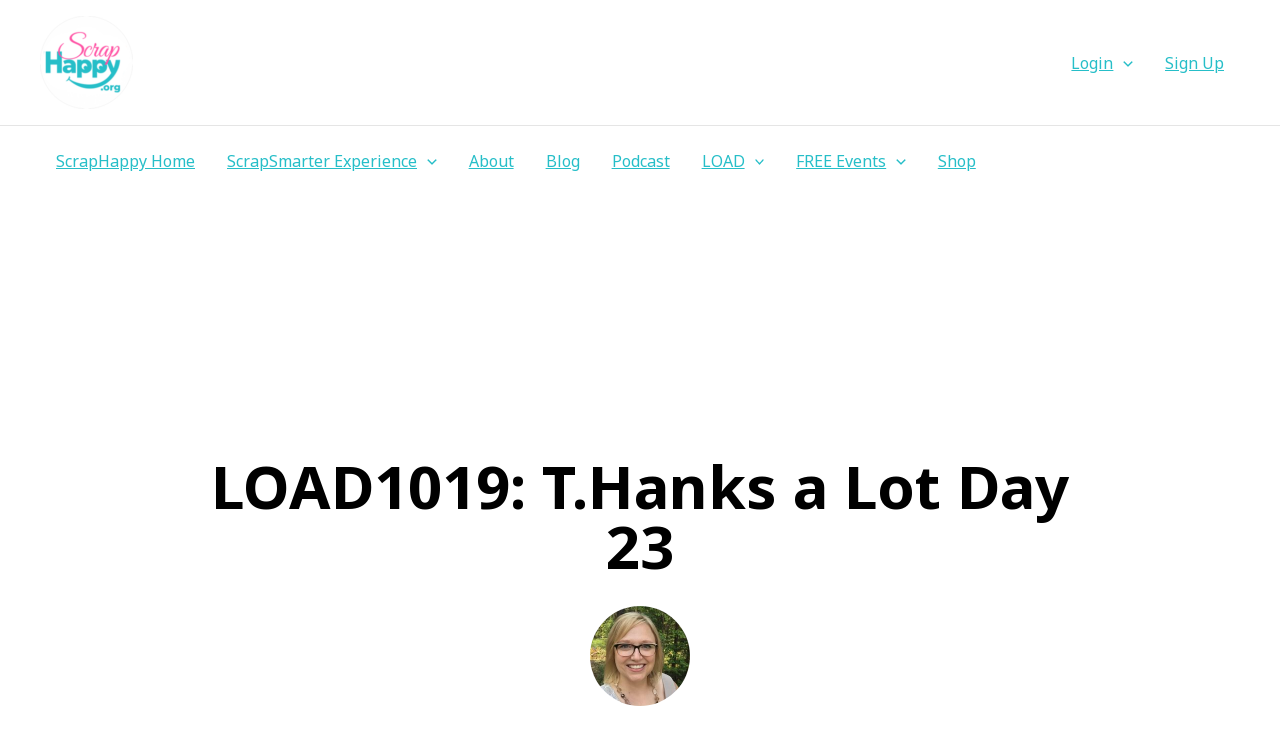

--- FILE ---
content_type: text/html; charset=UTF-8
request_url: https://scraphappy.org/blog/2019/10/22/load1019-t-hanks-a-lot-day-23/
body_size: 28653
content:
<!DOCTYPE html>
<html lang=en-US>
<head>
<meta charset=UTF-8>
<meta name=viewport content="width=device-width, initial-scale=1">
<link rel=profile href="https://gmpg.org/xfn/11">
<meta name=robots content='index, follow, max-image-preview:large, max-snippet:-1, max-video-preview:-1'/>
<title>LOAD1019: T.Hanks a Lot Day 23 - ScrapHappy</title>
<link rel=canonical href="https://scraphappy.org/blog/2019/10/22/load1019-t-hanks-a-lot-day-23/"/>
<meta property=og:locale content=en_US />
<meta property=og:type content=article />
<meta property=og:title content="LOAD1019: T.Hanks a Lot Day 23 - ScrapHappy"/>
<meta property=og:description content="Day 23 Prompt: Day 23: Larry Crowne 2011: After losing his job, a middle-aged man reinvents himself by going back to college. (It’s never too late in life to start living.) Story: Tell about a time you’ve made a change and tried something new, or found a new thing that made you feel like you [&hellip;]"/>
<meta property=og:url content="https://scraphappy.org/blog/2019/10/22/load1019-t-hanks-a-lot-day-23/"/>
<meta property=og:site_name content=ScrapHappy />
<meta property=article:published_time content="2019-10-23T04:00:59+00:00"/>
<meta property=og:image content="https://scraphappy.org/wp-content/uploads/2019/09/LOAD1019-T-HANKS-A-LOT-promo-1024x576.png"/>
<meta name=author content="Alice Boll"/>
<meta name=twitter:card content=summary_large_image />
<meta name=twitter:label1 content="Written by"/>
<meta name=twitter:data1 content="Alice Boll"/>
<meta name=twitter:label2 content="Est. reading time"/>
<meta name=twitter:data2 content="1 minute"/>
<script type="application/ld+json" class=yoast-schema-graph>{"@context":"https://schema.org","@graph":[{"@type":"Article","@id":"https://scraphappy.org/blog/2019/10/22/load1019-t-hanks-a-lot-day-23/#article","isPartOf":{"@id":"https://scraphappy.org/blog/2019/10/22/load1019-t-hanks-a-lot-day-23/"},"author":{"name":"Alice Boll","@id":"https://scraphappy.org/#/schema/person/49e97d1d1a071117ddaf028e7aa184f8"},"headline":"LOAD1019: T.Hanks a Lot Day 23","datePublished":"2019-10-23T04:00:59+00:00","mainEntityOfPage":{"@id":"https://scraphappy.org/blog/2019/10/22/load1019-t-hanks-a-lot-day-23/"},"wordCount":243,"commentCount":0,"publisher":{"@id":"https://scraphappy.org/#organization"},"image":{"@id":"https://scraphappy.org/blog/2019/10/22/load1019-t-hanks-a-lot-day-23/#primaryimage"},"thumbnailUrl":"https://scraphappy.org/wp-content/uploads/2019/09/LOAD1019-T-HANKS-A-LOT-promo-1024x576.png","articleSection":["General"],"inLanguage":"en-US","potentialAction":[{"@type":"CommentAction","name":"Comment","target":["https://scraphappy.org/blog/2019/10/22/load1019-t-hanks-a-lot-day-23/#respond"]}]},{"@type":"WebPage","@id":"https://scraphappy.org/blog/2019/10/22/load1019-t-hanks-a-lot-day-23/","url":"https://scraphappy.org/blog/2019/10/22/load1019-t-hanks-a-lot-day-23/","name":"LOAD1019: T.Hanks a Lot Day 23 - ScrapHappy","isPartOf":{"@id":"https://scraphappy.org/#website"},"primaryImageOfPage":{"@id":"https://scraphappy.org/blog/2019/10/22/load1019-t-hanks-a-lot-day-23/#primaryimage"},"image":{"@id":"https://scraphappy.org/blog/2019/10/22/load1019-t-hanks-a-lot-day-23/#primaryimage"},"thumbnailUrl":"https://scraphappy.org/wp-content/uploads/2019/09/LOAD1019-T-HANKS-A-LOT-promo-1024x576.png","datePublished":"2019-10-23T04:00:59+00:00","breadcrumb":{"@id":"https://scraphappy.org/blog/2019/10/22/load1019-t-hanks-a-lot-day-23/#breadcrumb"},"inLanguage":"en-US","potentialAction":[{"@type":"ReadAction","target":["https://scraphappy.org/blog/2019/10/22/load1019-t-hanks-a-lot-day-23/"]}]},{"@type":"ImageObject","inLanguage":"en-US","@id":"https://scraphappy.org/blog/2019/10/22/load1019-t-hanks-a-lot-day-23/#primaryimage","url":"https://scraphappy.org/wp-content/uploads/2019/09/LOAD1019-T-HANKS-A-LOT-promo.png","contentUrl":"https://scraphappy.org/wp-content/uploads/2019/09/LOAD1019-T-HANKS-A-LOT-promo.png","width":1920,"height":1080},{"@type":"BreadcrumbList","@id":"https://scraphappy.org/blog/2019/10/22/load1019-t-hanks-a-lot-day-23/#breadcrumb","itemListElement":[{"@type":"ListItem","position":1,"name":"Home","item":"https://scraphappy.org/"},{"@type":"ListItem","position":2,"name":"Blog","item":"https://scraphappy.org/blog/"},{"@type":"ListItem","position":3,"name":"LOAD1019: T.Hanks a Lot Day 23"}]},{"@type":"WebSite","@id":"https://scraphappy.org/#website","url":"https://scraphappy.org/","name":"ScrapHappy","description":"The Happiest Scrapbookers on the Internet","publisher":{"@id":"https://scraphappy.org/#organization"},"potentialAction":[{"@type":"SearchAction","target":{"@type":"EntryPoint","urlTemplate":"https://scraphappy.org/?s={search_term_string}"},"query-input":{"@type":"PropertyValueSpecification","valueRequired":true,"valueName":"search_term_string"}}],"inLanguage":"en-US"},{"@type":"Organization","@id":"https://scraphappy.org/#organization","name":"ScrapHappy.org","alternateName":"ScrapHappy","url":"https://scraphappy.org/","logo":{"@type":"ImageObject","inLanguage":"en-US","@id":"https://scraphappy.org/#/schema/logo/image/","url":"https://scraphappy.org/wp-content/uploads/2020/01/Scraphappy-logo-.png","contentUrl":"https://scraphappy.org/wp-content/uploads/2020/01/Scraphappy-logo-.png","width":180,"height":180,"caption":"ScrapHappy.org"},"image":{"@id":"https://scraphappy.org/#/schema/logo/image/"},"sameAs":["https://linktr.ee/aliceboll","https://www.instagram.com/aliceboll/","https://www.youtube.com/ScrapHappy","https://www.tiktok.com/@aliceboll"]},{"@type":"Person","@id":"https://scraphappy.org/#/schema/person/49e97d1d1a071117ddaf028e7aa184f8","name":"Alice Boll","image":{"@type":"ImageObject","inLanguage":"en-US","@id":"https://scraphappy.org/#/schema/person/image/","url":"https://scraphappy.org/wp-content/uploads/nsl_avatars/88cf5a224352596550e11110f34b5c04-150x150.jpg","contentUrl":"https://scraphappy.org/wp-content/uploads/nsl_avatars/88cf5a224352596550e11110f34b5c04-150x150.jpg","caption":"Alice Boll"},"url":"https://scraphappy.org/blog/author/alice/"}]}</script>
<link rel=dns-prefetch href='//fonts.googleapis.com'/>
<link rel=dns-prefetch href='//www.googletagmanager.com'/>
<link rel=alternate type="application/rss+xml" title="ScrapHappy &raquo; Feed" href="https://scraphappy.org/feed/"/>
<link rel=alternate type="application/rss+xml" title="ScrapHappy &raquo; Comments Feed" href="https://scraphappy.org/comments/feed/"/>
<link rel=alternate type="application/rss+xml" title="ScrapHappy &raquo; LOAD1019: T.Hanks a Lot Day 23 Comments Feed" href="https://scraphappy.org/blog/2019/10/22/load1019-t-hanks-a-lot-day-23/feed/"/>
<link rel=alternate title="oEmbed (JSON)" type="application/json+oembed" href="https://scraphappy.org/wp-json/oembed/1.0/embed?url=https%3A%2F%2Fscraphappy.org%2Fblog%2F2019%2F10%2F22%2Fload1019-t-hanks-a-lot-day-23%2F"/>
<link rel=alternate title="oEmbed (XML)" type="text/xml+oembed" href="https://scraphappy.org/wp-json/oembed/1.0/embed?url=https%3A%2F%2Fscraphappy.org%2Fblog%2F2019%2F10%2F22%2Fload1019-t-hanks-a-lot-day-23%2F&#038;format=xml"/>
<style id=wp-img-auto-sizes-contain-inline-css>img:is([sizes=auto i],[sizes^="auto," i]){contain-intrinsic-size:3000px 1500px}</style>
<link rel=stylesheet id=mp-theme-css href='https://scraphappy.org/wp-content/plugins/memberpress/css/ui/theme.css?ver=1.12.11' media=all />
<link rel=stylesheet id=astra-theme-css-css href='https://scraphappy.org/wp-content/themes/astra/assets/css/minified/frontend.min.css?ver=4.11.17' media=all />
<style id=astra-theme-css-inline-css>
.ast-no-sidebar .entry-content .alignfull {margin-left: calc( -50vw + 50%);margin-right: calc( -50vw + 50%);max-width: 100vw;width: 100vw;}.ast-no-sidebar .entry-content .alignwide {margin-left: calc(-41vw + 50%);margin-right: calc(-41vw + 50%);max-width: unset;width: unset;}.ast-no-sidebar .entry-content .alignfull .alignfull,.ast-no-sidebar .entry-content .alignfull .alignwide,.ast-no-sidebar .entry-content .alignwide .alignfull,.ast-no-sidebar .entry-content .alignwide .alignwide,.ast-no-sidebar .entry-content .wp-block-column .alignfull,.ast-no-sidebar .entry-content .wp-block-column .alignwide{width: 100%;margin-left: auto;margin-right: auto;}.wp-block-gallery,.blocks-gallery-grid {margin: 0;}.wp-block-separator {max-width: 100px;}.wp-block-separator.is-style-wide,.wp-block-separator.is-style-dots {max-width: none;}.entry-content .has-2-columns .wp-block-column:first-child {padding-right: 10px;}.entry-content .has-2-columns .wp-block-column:last-child {padding-left: 10px;}@media (max-width: 782px) {.entry-content .wp-block-columns .wp-block-column {flex-basis: 100%;}.entry-content .has-2-columns .wp-block-column:first-child {padding-right: 0;}.entry-content .has-2-columns .wp-block-column:last-child {padding-left: 0;}}body .entry-content .wp-block-latest-posts {margin-left: 0;}body .entry-content .wp-block-latest-posts li {list-style: none;}.ast-no-sidebar .ast-container .entry-content .wp-block-latest-posts {margin-left: 0;}.ast-header-break-point .entry-content .alignwide {margin-left: auto;margin-right: auto;}.entry-content .blocks-gallery-item img {margin-bottom: auto;}.wp-block-pullquote {border-top: 4px solid #555d66;border-bottom: 4px solid #555d66;color: #40464d;}:root{--ast-post-nav-space:0;--ast-container-default-xlg-padding:6.67em;--ast-container-default-lg-padding:5.67em;--ast-container-default-slg-padding:4.34em;--ast-container-default-md-padding:3.34em;--ast-container-default-sm-padding:6.67em;--ast-container-default-xs-padding:2.4em;--ast-container-default-xxs-padding:1.4em;--ast-code-block-background:#EEEEEE;--ast-comment-inputs-background:#FAFAFA;--ast-normal-container-width:1200px;--ast-narrow-container-width:750px;--ast-blog-title-font-weight:normal;--ast-blog-meta-weight:inherit;--ast-global-color-primary:var(--ast-global-color-5);--ast-global-color-secondary:var(--ast-global-color-4);--ast-global-color-alternate-background:var(--ast-global-color-7);--ast-global-color-subtle-background:var(--ast-global-color-6);--ast-bg-style-guide:#F8FAFC;--ast-shadow-style-guide:0px 0px 4px 0 #00000057;--ast-global-dark-bg-style:#fff;--ast-global-dark-lfs:#fbfbfb;--ast-widget-bg-color:#fafafa;--ast-wc-container-head-bg-color:#fbfbfb;--ast-title-layout-bg:#eeeeee;--ast-search-border-color:#e7e7e7;--ast-lifter-hover-bg:#e6e6e6;--ast-gallery-block-color:#000;--srfm-color-input-label:var(--ast-global-color-2);}html{font-size:100%;}a,.page-title{color:#26bec8;}a:hover,a:focus{color:#ff54a6;}body,button,input,select,textarea,.ast-button,.ast-custom-button{font-family:'Noto Sans',sans-serif;font-weight:normal;font-size:16px;font-size:1rem;line-height:var(--ast-body-line-height,1.49em);}blockquote{color:#000000;}h1,h2,h3,h4,h5,h6,.entry-content :where(h1,h2,h3,h4,h5,h6),.site-title,.site-title a{font-family:'Montserrat',sans-serif;font-weight:300;}.ast-site-identity .site-title a{color:var(--ast-global-color-2);}.site-title{font-size:35px;font-size:2.1875rem;display:none;}header .custom-logo-link img{max-width:93px;width:93px;}.astra-logo-svg{width:93px;}.site-header .site-description{font-size:15px;font-size:0.9375rem;display:none;}.entry-title{font-size:30px;font-size:1.875rem;}.archive .ast-article-post .ast-article-inner,.blog .ast-article-post .ast-article-inner,.archive .ast-article-post .ast-article-inner:hover,.blog .ast-article-post .ast-article-inner:hover{overflow:hidden;}h1,.entry-content :where(h1){font-size:64px;font-size:4rem;font-family:'Montserrat',sans-serif;line-height:1.4em;}h2,.entry-content :where(h2){font-size:32px;font-size:2rem;font-family:'Montserrat',sans-serif;line-height:1.3em;}h3,.entry-content :where(h3){font-size:24px;font-size:1.5rem;font-family:'Montserrat',sans-serif;line-height:1.3em;}h4,.entry-content :where(h4){font-size:20px;font-size:1.25rem;line-height:1.2em;font-family:'Montserrat',sans-serif;}h5,.entry-content :where(h5){font-size:18px;font-size:1.125rem;line-height:1.2em;font-family:'Montserrat',sans-serif;}h6,.entry-content :where(h6){font-size:15px;font-size:0.9375rem;line-height:1.25em;font-family:'Montserrat',sans-serif;}::selection{background-color:#ff54a6;color:#000000;}body,h1,h2,h3,h4,h5,h6,.entry-title a,.entry-content :where(h1,h2,h3,h4,h5,h6){color:#222222;}.tagcloud a:hover,.tagcloud a:focus,.tagcloud a.current-item{color:#000000;border-color:#26bec8;background-color:#26bec8;}input:focus,input[type="text"]:focus,input[type="email"]:focus,input[type="url"]:focus,input[type="password"]:focus,input[type="reset"]:focus,input[type="search"]:focus,textarea:focus{border-color:#26bec8;}input[type="radio"]:checked,input[type=reset],input[type="checkbox"]:checked,input[type="checkbox"]:hover:checked,input[type="checkbox"]:focus:checked,input[type=range]::-webkit-slider-thumb{border-color:#26bec8;background-color:#26bec8;box-shadow:none;}.site-footer a:hover + .post-count,.site-footer a:focus + .post-count{background:#26bec8;border-color:#26bec8;}.single .nav-links .nav-previous,.single .nav-links .nav-next{color:#26bec8;}.entry-meta,.entry-meta *{line-height:1.45;color:#26bec8;}.entry-meta a:not(.ast-button):hover,.entry-meta a:not(.ast-button):hover *,.entry-meta a:not(.ast-button):focus,.entry-meta a:not(.ast-button):focus *,.page-links > .page-link,.page-links .page-link:hover,.post-navigation a:hover{color:#ff54a6;}#cat option,.secondary .calendar_wrap thead a,.secondary .calendar_wrap thead a:visited{color:#26bec8;}.secondary .calendar_wrap #today,.ast-progress-val span{background:#26bec8;}.secondary a:hover + .post-count,.secondary a:focus + .post-count{background:#26bec8;border-color:#26bec8;}.calendar_wrap #today > a{color:#000000;}.page-links .page-link,.single .post-navigation a{color:#26bec8;}.ast-search-menu-icon .search-form button.search-submit{padding:0 4px;}.ast-search-menu-icon form.search-form{padding-right:0;}.ast-search-menu-icon.slide-search input.search-field{width:0;}.ast-header-search .ast-search-menu-icon.ast-dropdown-active .search-form,.ast-header-search .ast-search-menu-icon.ast-dropdown-active .search-field:focus{transition:all 0.2s;}.search-form input.search-field:focus{outline:none;}.widget-title,.widget .wp-block-heading{font-size:22px;font-size:1.375rem;color:#222222;}.ast-search-menu-icon.slide-search a:focus-visible:focus-visible,.astra-search-icon:focus-visible,#close:focus-visible,a:focus-visible,.ast-menu-toggle:focus-visible,.site .skip-link:focus-visible,.wp-block-loginout input:focus-visible,.wp-block-search.wp-block-search__button-inside .wp-block-search__inside-wrapper,.ast-header-navigation-arrow:focus-visible,.ast-orders-table__row .ast-orders-table__cell:focus-visible,a#ast-apply-coupon:focus-visible,#ast-apply-coupon:focus-visible,#close:focus-visible,.button.search-submit:focus-visible,#search_submit:focus,.normal-search:focus-visible,.ast-header-account-wrap:focus-visible,.astra-cart-drawer-close:focus,.ast-single-variation:focus,.ast-button:focus{outline-style:dotted;outline-color:inherit;outline-width:thin;}input:focus,input[type="text"]:focus,input[type="email"]:focus,input[type="url"]:focus,input[type="password"]:focus,input[type="reset"]:focus,input[type="search"]:focus,input[type="number"]:focus,textarea:focus,.wp-block-search__input:focus,[data-section="section-header-mobile-trigger"] .ast-button-wrap .ast-mobile-menu-trigger-minimal:focus,.ast-mobile-popup-drawer.active .menu-toggle-close:focus,#ast-scroll-top:focus,#coupon_code:focus,#ast-coupon-code:focus{border-style:dotted;border-color:inherit;border-width:thin;}input{outline:none;}.site-logo-img img{ transition:all 0.2s linear;}body .ast-oembed-container *{position:absolute;top:0;width:100%;height:100%;left:0;}body .wp-block-embed-pocket-casts .ast-oembed-container *{position:unset;}.ast-single-post-featured-section + article {margin-top: 2em;}.site-content .ast-single-post-featured-section img {width: 100%;overflow: hidden;object-fit: cover;}.site > .ast-single-related-posts-container {margin-top: 0;}@media (min-width: 769px) {.ast-desktop .ast-container--narrow {max-width: var(--ast-narrow-container-width);margin: 0 auto;}}.ast-page-builder-template .hentry {margin: 0;}.ast-page-builder-template .site-content > .ast-container {max-width: 100%;padding: 0;}.ast-page-builder-template .site .site-content #primary {padding: 0;margin: 0;}.ast-page-builder-template .no-results {text-align: center;margin: 4em auto;}.ast-page-builder-template .ast-pagination {padding: 2em;}.ast-page-builder-template .entry-header.ast-no-title.ast-no-thumbnail {margin-top: 0;}.ast-page-builder-template .entry-header.ast-header-without-markup {margin-top: 0;margin-bottom: 0;}.ast-page-builder-template .entry-header.ast-no-title.ast-no-meta {margin-bottom: 0;}.ast-page-builder-template.single .post-navigation {padding-bottom: 2em;}.ast-page-builder-template.single-post .site-content > .ast-container {max-width: 100%;}.ast-page-builder-template .entry-header {margin-top: 4em;margin-left: auto;margin-right: auto;padding-left: 20px;padding-right: 20px;}.single.ast-page-builder-template .entry-header {padding-left: 20px;padding-right: 20px;}.ast-page-builder-template .ast-archive-description {margin: 4em auto 0;padding-left: 20px;padding-right: 20px;}.ast-page-builder-template.ast-no-sidebar .entry-content .alignwide {margin-left: 0;margin-right: 0;}@media (max-width:768.9px){#ast-desktop-header{display:none;}}@media (min-width:769px){#ast-mobile-header{display:none;}}@media( max-width: 420px ) {.single .nav-links .nav-previous,.single .nav-links .nav-next {width: 100%;text-align: center;}}.wp-block-buttons.aligncenter{justify-content:center;}@media (max-width:782px){.entry-content .wp-block-columns .wp-block-column{margin-left:0px;}}.wp-block-image.aligncenter{margin-left:auto;margin-right:auto;}.wp-block-table.aligncenter{margin-left:auto;margin-right:auto;}.wp-block-button.is-style-outline .wp-block-button__link{border-color:#ff54a6;border-top-width:2px;border-right-width:2px;border-bottom-width:2px;border-left-width:2px;}div.wp-block-button.is-style-outline > .wp-block-button__link:not(.has-text-color),div.wp-block-button.wp-block-button__link.is-style-outline:not(.has-text-color){color:#ff54a6;}.wp-block-button.is-style-outline .wp-block-button__link:hover,.wp-block-buttons .wp-block-button.is-style-outline .wp-block-button__link:focus,.wp-block-buttons .wp-block-button.is-style-outline > .wp-block-button__link:not(.has-text-color):hover,.wp-block-buttons .wp-block-button.wp-block-button__link.is-style-outline:not(.has-text-color):hover{color:#000000;background-color:rgba(255,115,0,0.21);border-color:rgba(255,115,0,0.21);}.post-page-numbers.current .page-link,.ast-pagination .page-numbers.current{color:#000000;border-color:#ff54a6;background-color:#ff54a6;}@media (max-width:768px){.wp-block-button.is-style-outline .wp-block-button__link{padding-top:calc(15px - 2px);padding-right:calc(30px - 2px);padding-bottom:calc(15px - 2px);padding-left:calc(30px - 2px);}}@media (max-width:544px){.wp-block-button.is-style-outline .wp-block-button__link{padding-top:calc(15px - 2px);padding-right:calc(30px - 2px);padding-bottom:calc(15px - 2px);padding-left:calc(30px - 2px);}}@media (min-width:544px){.entry-content > .alignleft{margin-right:20px;}.entry-content > .alignright{margin-left:20px;}.wp-block-group.has-background{padding:20px;}}.wp-block-buttons .wp-block-button.is-style-outline .wp-block-button__link.wp-element-button,.ast-outline-button,.wp-block-uagb-buttons-child .uagb-buttons-repeater.ast-outline-button{border-color:#ff54a6;border-top-width:2px;border-right-width:2px;border-bottom-width:2px;border-left-width:2px;font-family:inherit;font-weight:inherit;line-height:1em;border-top-left-radius:60px;border-top-right-radius:60px;border-bottom-right-radius:60px;border-bottom-left-radius:60px;}.wp-block-buttons .wp-block-button.is-style-outline > .wp-block-button__link:not(.has-text-color),.wp-block-buttons .wp-block-button.wp-block-button__link.is-style-outline:not(.has-text-color),.ast-outline-button{color:#ff54a6;}.wp-block-button.is-style-outline .wp-block-button__link:hover,.wp-block-buttons .wp-block-button.is-style-outline .wp-block-button__link:focus,.wp-block-buttons .wp-block-button.is-style-outline > .wp-block-button__link:not(.has-text-color):hover,.wp-block-buttons .wp-block-button.wp-block-button__link.is-style-outline:not(.has-text-color):hover,.ast-outline-button:hover,.ast-outline-button:focus,.wp-block-uagb-buttons-child .uagb-buttons-repeater.ast-outline-button:hover,.wp-block-uagb-buttons-child .uagb-buttons-repeater.ast-outline-button:focus{color:#000000;background-color:rgba(255,115,0,0.21);border-color:rgba(255,115,0,0.21);}.wp-block-button .wp-block-button__link.wp-element-button.is-style-outline:not(.has-background),.wp-block-button.is-style-outline>.wp-block-button__link.wp-element-button:not(.has-background),.ast-outline-button{background-color:#ff54a6;}.entry-content[data-ast-blocks-layout] > figure{margin-bottom:1em;}.elementor-widget-container .elementor-loop-container .e-loop-item[data-elementor-type="loop-item"]{width:100%;}@media (max-width:768px){.ast-left-sidebar #content > .ast-container{display:flex;flex-direction:column-reverse;width:100%;}.ast-separate-container .ast-article-post,.ast-separate-container .ast-article-single{padding:1.5em 2.14em;}.ast-author-box img.avatar{margin:20px 0 0 0;}}@media (min-width:769px){.ast-separate-container.ast-right-sidebar #primary,.ast-separate-container.ast-left-sidebar #primary{border:0;}.search-no-results.ast-separate-container #primary{margin-bottom:4em;}}.menu-toggle,button,.ast-button,.ast-custom-button,.button,input#submit,input[type="button"],input[type="submit"],input[type="reset"]{color:#000000;border-color:#ff54a6;background-color:#ff54a6;border-top-left-radius:60px;border-top-right-radius:60px;border-bottom-right-radius:60px;border-bottom-left-radius:60px;padding-top:8px;padding-right:38px;padding-bottom:8px;padding-left:38px;font-family:inherit;font-weight:inherit;}button:focus,.menu-toggle:hover,button:hover,.ast-button:hover,.ast-custom-button:hover .button:hover,.ast-custom-button:hover,input[type=reset]:hover,input[type=reset]:focus,input#submit:hover,input#submit:focus,input[type="button"]:hover,input[type="button"]:focus,input[type="submit"]:hover,input[type="submit"]:focus{color:#000000;background-color:rgba(255,115,0,0.21);border-color:rgba(255,115,0,0.21);}@media (max-width:768px){.ast-mobile-header-stack .main-header-bar .ast-search-menu-icon{display:inline-block;}.ast-header-break-point.ast-header-custom-item-outside .ast-mobile-header-stack .main-header-bar .ast-search-icon{margin:0;}.ast-comment-avatar-wrap img{max-width:2.5em;}.ast-comment-meta{padding:0 1.8888em 1.3333em;}.ast-separate-container .ast-comment-list li.depth-1{padding:1.5em 2.14em;}.ast-separate-container .comment-respond{padding:2em 2.14em;}}@media (min-width:544px){.ast-container{max-width:100%;}}@media (max-width:544px){.ast-separate-container .ast-article-post,.ast-separate-container .ast-article-single,.ast-separate-container .comments-title,.ast-separate-container .ast-archive-description{padding:1.5em 1em;}.ast-separate-container #content .ast-container{padding-left:0.54em;padding-right:0.54em;}.ast-separate-container .ast-comment-list .bypostauthor{padding:.5em;}.ast-search-menu-icon.ast-dropdown-active .search-field{width:170px;}} #ast-mobile-header .ast-site-header-cart-li a{pointer-events:none;}.ast-no-sidebar.ast-separate-container .entry-content .alignfull {margin-left: -6.67em;margin-right: -6.67em;width: auto;}@media (max-width: 1200px) {.ast-no-sidebar.ast-separate-container .entry-content .alignfull {margin-left: -2.4em;margin-right: -2.4em;}}@media (max-width: 768px) {.ast-no-sidebar.ast-separate-container .entry-content .alignfull {margin-left: -2.14em;margin-right: -2.14em;}}@media (max-width: 544px) {.ast-no-sidebar.ast-separate-container .entry-content .alignfull {margin-left: -1em;margin-right: -1em;}}.ast-no-sidebar.ast-separate-container .entry-content .alignwide {margin-left: -20px;margin-right: -20px;}.ast-no-sidebar.ast-separate-container .entry-content .wp-block-column .alignfull,.ast-no-sidebar.ast-separate-container .entry-content .wp-block-column .alignwide {margin-left: auto;margin-right: auto;width: 100%;}@media (max-width:768px){.site-title{display:none;}.site-header .site-description{display:none;}h1,.entry-content :where(h1){font-size:30px;}h2,.entry-content :where(h2){font-size:25px;}h3,.entry-content :where(h3){font-size:20px;}}@media (max-width:544px){.site-title{display:none;}.site-header .site-description{display:none;}h1,.entry-content :where(h1){font-size:30px;}h2,.entry-content :where(h2){font-size:25px;}h3,.entry-content :where(h3){font-size:20px;}}@media (max-width:768px){html{font-size:91.2%;}}@media (max-width:544px){html{font-size:91.2%;}}@media (min-width:769px){.ast-container{max-width:1240px;}}@media (min-width:769px){.main-header-menu .sub-menu .menu-item.ast-left-align-sub-menu:hover > .sub-menu,.main-header-menu .sub-menu .menu-item.ast-left-align-sub-menu.focus > .sub-menu{margin-left:-0px;}}.site .comments-area{padding-bottom:3em;}blockquote {padding: 1.2em;}:root .has-ast-global-color-0-color{color:var(--ast-global-color-0);}:root .has-ast-global-color-0-background-color{background-color:var(--ast-global-color-0);}:root .wp-block-button .has-ast-global-color-0-color{color:var(--ast-global-color-0);}:root .wp-block-button .has-ast-global-color-0-background-color{background-color:var(--ast-global-color-0);}:root .has-ast-global-color-1-color{color:var(--ast-global-color-1);}:root .has-ast-global-color-1-background-color{background-color:var(--ast-global-color-1);}:root .wp-block-button .has-ast-global-color-1-color{color:var(--ast-global-color-1);}:root .wp-block-button .has-ast-global-color-1-background-color{background-color:var(--ast-global-color-1);}:root .has-ast-global-color-2-color{color:var(--ast-global-color-2);}:root .has-ast-global-color-2-background-color{background-color:var(--ast-global-color-2);}:root .wp-block-button .has-ast-global-color-2-color{color:var(--ast-global-color-2);}:root .wp-block-button .has-ast-global-color-2-background-color{background-color:var(--ast-global-color-2);}:root .has-ast-global-color-3-color{color:var(--ast-global-color-3);}:root .has-ast-global-color-3-background-color{background-color:var(--ast-global-color-3);}:root .wp-block-button .has-ast-global-color-3-color{color:var(--ast-global-color-3);}:root .wp-block-button .has-ast-global-color-3-background-color{background-color:var(--ast-global-color-3);}:root .has-ast-global-color-4-color{color:var(--ast-global-color-4);}:root .has-ast-global-color-4-background-color{background-color:var(--ast-global-color-4);}:root .wp-block-button .has-ast-global-color-4-color{color:var(--ast-global-color-4);}:root .wp-block-button .has-ast-global-color-4-background-color{background-color:var(--ast-global-color-4);}:root .has-ast-global-color-5-color{color:var(--ast-global-color-5);}:root .has-ast-global-color-5-background-color{background-color:var(--ast-global-color-5);}:root .wp-block-button .has-ast-global-color-5-color{color:var(--ast-global-color-5);}:root .wp-block-button .has-ast-global-color-5-background-color{background-color:var(--ast-global-color-5);}:root .has-ast-global-color-6-color{color:var(--ast-global-color-6);}:root .has-ast-global-color-6-background-color{background-color:var(--ast-global-color-6);}:root .wp-block-button .has-ast-global-color-6-color{color:var(--ast-global-color-6);}:root .wp-block-button .has-ast-global-color-6-background-color{background-color:var(--ast-global-color-6);}:root .has-ast-global-color-7-color{color:var(--ast-global-color-7);}:root .has-ast-global-color-7-background-color{background-color:var(--ast-global-color-7);}:root .wp-block-button .has-ast-global-color-7-color{color:var(--ast-global-color-7);}:root .wp-block-button .has-ast-global-color-7-background-color{background-color:var(--ast-global-color-7);}:root .has-ast-global-color-8-color{color:var(--ast-global-color-8);}:root .has-ast-global-color-8-background-color{background-color:var(--ast-global-color-8);}:root .wp-block-button .has-ast-global-color-8-color{color:var(--ast-global-color-8);}:root .wp-block-button .has-ast-global-color-8-background-color{background-color:var(--ast-global-color-8);}:root{--ast-global-color-0:#0170B9;--ast-global-color-1:#3a3a3a;--ast-global-color-2:#3a3a3a;--ast-global-color-3:#4B4F58;--ast-global-color-4:#F5F5F5;--ast-global-color-5:#FFFFFF;--ast-global-color-6:#E5E5E5;--ast-global-color-7:#424242;--ast-global-color-8:#000000;}:root {--ast-border-color : #dddddd;}.ast-single-entry-banner {-js-display: flex;display: flex;flex-direction: column;justify-content: center;text-align: center;position: relative;background: var(--ast-title-layout-bg);}.ast-single-entry-banner[data-banner-layout="layout-1"] {max-width: 1200px;background: inherit;padding: 20px 0;}.ast-single-entry-banner[data-banner-width-type="custom"] {margin: 0 auto;width: 100%;}.ast-single-entry-banner + .site-content .entry-header {margin-bottom: 0;}.site .ast-author-avatar {--ast-author-avatar-size: ;}a.ast-underline-text {text-decoration: underline;}.ast-container > .ast-terms-link {position: relative;display: block;}a.ast-button.ast-badge-tax {padding: 4px 8px;border-radius: 3px;font-size: inherit;}header.entry-header{text-align:left;}header.entry-header .entry-title{font-size:30px;font-size:1.875rem;}header.entry-header > *:not(:last-child){margin-bottom:10px;}@media (max-width:768px){header.entry-header{text-align:left;}}@media (max-width:544px){header.entry-header{text-align:left;}}.ast-archive-entry-banner {-js-display: flex;display: flex;flex-direction: column;justify-content: center;text-align: center;position: relative;background: var(--ast-title-layout-bg);}.ast-archive-entry-banner[data-banner-width-type="custom"] {margin: 0 auto;width: 100%;}.ast-archive-entry-banner[data-banner-layout="layout-1"] {background: inherit;padding: 20px 0;text-align: left;}body.archive .ast-archive-description{max-width:1200px;width:100%;text-align:left;padding-top:3em;padding-right:3em;padding-bottom:3em;padding-left:3em;}body.archive .ast-archive-description .ast-archive-title,body.archive .ast-archive-description .ast-archive-title *{font-size:40px;font-size:2.5rem;}body.archive .ast-archive-description > *:not(:last-child){margin-bottom:10px;}@media (max-width:768px){body.archive .ast-archive-description{text-align:left;}}@media (max-width:544px){body.archive .ast-archive-description{text-align:left;}}.ast-breadcrumbs .trail-browse,.ast-breadcrumbs .trail-items,.ast-breadcrumbs .trail-items li{display:inline-block;margin:0;padding:0;border:none;background:inherit;text-indent:0;text-decoration:none;}.ast-breadcrumbs .trail-browse{font-size:inherit;font-style:inherit;font-weight:inherit;color:inherit;}.ast-breadcrumbs .trail-items{list-style:none;}.trail-items li::after{padding:0 0.3em;content:"\00bb";}.trail-items li:last-of-type::after{display:none;}@media (max-width:768px){.ast-builder-grid-row-container.ast-builder-grid-row-tablet-3-firstrow .ast-builder-grid-row > *:first-child,.ast-builder-grid-row-container.ast-builder-grid-row-tablet-3-lastrow .ast-builder-grid-row > *:last-child{grid-column:1 / -1;}}@media (max-width:544px){.ast-builder-grid-row-container.ast-builder-grid-row-mobile-3-firstrow .ast-builder-grid-row > *:first-child,.ast-builder-grid-row-container.ast-builder-grid-row-mobile-3-lastrow .ast-builder-grid-row > *:last-child{grid-column:1 / -1;}}.ast-builder-layout-element[data-section="title_tagline"]{display:flex;}@media (max-width:768px){.ast-header-break-point .ast-builder-layout-element[data-section="title_tagline"]{display:flex;}}@media (max-width:544px){.ast-header-break-point .ast-builder-layout-element[data-section="title_tagline"]{display:flex;}}.ast-builder-menu-1{font-family:inherit;font-weight:inherit;}.ast-builder-menu-1 .sub-menu,.ast-builder-menu-1 .inline-on-mobile .sub-menu{border-top-width:2px;border-bottom-width:0px;border-right-width:0px;border-left-width:0px;border-color:#ff54a6;border-style:solid;}.ast-builder-menu-1 .sub-menu .sub-menu{top:-2px;}.ast-builder-menu-1 .main-header-menu > .menu-item > .sub-menu,.ast-builder-menu-1 .main-header-menu > .menu-item > .astra-full-megamenu-wrapper{margin-top:0px;}.ast-desktop .ast-builder-menu-1 .main-header-menu > .menu-item > .sub-menu:before,.ast-desktop .ast-builder-menu-1 .main-header-menu > .menu-item > .astra-full-megamenu-wrapper:before{height:calc( 0px + 2px + 5px );}.ast-desktop .ast-builder-menu-1 .menu-item .sub-menu .menu-link{border-style:none;}@media (max-width:768px){.ast-header-break-point .ast-builder-menu-1 .menu-item.menu-item-has-children > .ast-menu-toggle{top:0;}.ast-builder-menu-1 .inline-on-mobile .menu-item.menu-item-has-children > .ast-menu-toggle{right:-15px;}.ast-builder-menu-1 .menu-item-has-children > .menu-link:after{content:unset;}.ast-builder-menu-1 .main-header-menu > .menu-item > .sub-menu,.ast-builder-menu-1 .main-header-menu > .menu-item > .astra-full-megamenu-wrapper{margin-top:0;}}@media (max-width:544px){.ast-header-break-point .ast-builder-menu-1 .menu-item.menu-item-has-children > .ast-menu-toggle{top:0;}.ast-builder-menu-1 .main-header-menu > .menu-item > .sub-menu,.ast-builder-menu-1 .main-header-menu > .menu-item > .astra-full-megamenu-wrapper{margin-top:0;}}.ast-builder-menu-1{display:flex;}@media (max-width:768px){.ast-header-break-point .ast-builder-menu-1{display:flex;}}@media (max-width:544px){.ast-header-break-point .ast-builder-menu-1{display:flex;}}.ast-builder-menu-2{font-family:inherit;font-weight:inherit;}.ast-builder-menu-2 .sub-menu,.ast-builder-menu-2 .inline-on-mobile .sub-menu{border-top-width:2px;border-bottom-width:0px;border-right-width:0px;border-left-width:0px;border-color:#ff54a6;border-style:solid;width:119px;}.ast-builder-menu-2 .sub-menu .sub-menu{top:-2px;}.ast-builder-menu-2 .main-header-menu > .menu-item > .sub-menu,.ast-builder-menu-2 .main-header-menu > .menu-item > .astra-full-megamenu-wrapper{margin-top:0px;}.ast-desktop .ast-builder-menu-2 .main-header-menu > .menu-item > .sub-menu:before,.ast-desktop .ast-builder-menu-2 .main-header-menu > .menu-item > .astra-full-megamenu-wrapper:before{height:calc( 0px + 2px + 5px );}.ast-desktop .ast-builder-menu-2 .menu-item .sub-menu .menu-link{border-style:none;}@media (max-width:768px){.ast-header-break-point .ast-builder-menu-2 .menu-item.menu-item-has-children > .ast-menu-toggle{top:0;}.ast-builder-menu-2 .inline-on-mobile .menu-item.menu-item-has-children > .ast-menu-toggle{right:-15px;}.ast-builder-menu-2 .menu-item-has-children > .menu-link:after{content:unset;}.ast-builder-menu-2 .main-header-menu > .menu-item > .sub-menu,.ast-builder-menu-2 .main-header-menu > .menu-item > .astra-full-megamenu-wrapper{margin-top:0;}}@media (max-width:544px){.ast-header-break-point .ast-builder-menu-2 .menu-item.menu-item-has-children > .ast-menu-toggle{top:0;}.ast-builder-menu-2 .main-header-menu > .menu-item > .sub-menu,.ast-builder-menu-2 .main-header-menu > .menu-item > .astra-full-megamenu-wrapper{margin-top:0;}}.ast-builder-menu-2{display:flex;}@media (max-width:768px){.ast-header-break-point .ast-builder-menu-2{display:flex;}}@media (max-width:544px){.ast-header-break-point .ast-builder-menu-2{display:flex;}}.ast-desktop .ast-menu-hover-style-underline > .menu-item > .menu-link:before,.ast-desktop .ast-menu-hover-style-overline > .menu-item > .menu-link:before {content: "";position: absolute;width: 100%;right: 50%;height: 1px;background-color: transparent;transform: scale(0,0) translate(-50%,0);transition: transform .3s ease-in-out,color .0s ease-in-out;}.ast-desktop .ast-menu-hover-style-underline > .menu-item:hover > .menu-link:before,.ast-desktop .ast-menu-hover-style-overline > .menu-item:hover > .menu-link:before {width: calc(100% - 1.2em);background-color: currentColor;transform: scale(1,1) translate(50%,0);}.ast-desktop .ast-menu-hover-style-underline > .menu-item > .menu-link:before {bottom: 0;}.ast-desktop .ast-menu-hover-style-overline > .menu-item > .menu-link:before {top: 0;}.ast-desktop .ast-menu-hover-style-zoom > .menu-item > .menu-link:hover {transition: all .3s ease;transform: scale(1.2);}.site-below-footer-wrap{padding-top:20px;padding-bottom:20px;}.site-below-footer-wrap[data-section="section-below-footer-builder"]{background-color:rgba(38,190,200,0.2);min-height:80px;}.site-below-footer-wrap[data-section="section-below-footer-builder"] .ast-builder-grid-row{max-width:1200px;min-height:80px;margin-left:auto;margin-right:auto;}.site-below-footer-wrap[data-section="section-below-footer-builder"] .ast-builder-grid-row,.site-below-footer-wrap[data-section="section-below-footer-builder"] .site-footer-section{align-items:flex-start;}.site-below-footer-wrap[data-section="section-below-footer-builder"].ast-footer-row-inline .site-footer-section{display:flex;margin-bottom:0;}.ast-builder-grid-row-full .ast-builder-grid-row{grid-template-columns:1fr;}@media (max-width:768px){.site-below-footer-wrap[data-section="section-below-footer-builder"].ast-footer-row-tablet-inline .site-footer-section{display:flex;margin-bottom:0;}.site-below-footer-wrap[data-section="section-below-footer-builder"].ast-footer-row-tablet-stack .site-footer-section{display:block;margin-bottom:10px;}.ast-builder-grid-row-container.ast-builder-grid-row-tablet-full .ast-builder-grid-row{grid-template-columns:1fr;}}@media (max-width:544px){.site-below-footer-wrap[data-section="section-below-footer-builder"].ast-footer-row-mobile-inline .site-footer-section{display:flex;margin-bottom:0;}.site-below-footer-wrap[data-section="section-below-footer-builder"].ast-footer-row-mobile-stack .site-footer-section{display:block;margin-bottom:10px;}.ast-builder-grid-row-container.ast-builder-grid-row-mobile-full .ast-builder-grid-row{grid-template-columns:1fr;}}.site-below-footer-wrap[data-section="section-below-footer-builder"]{display:grid;}@media (max-width:768px){.ast-header-break-point .site-below-footer-wrap[data-section="section-below-footer-builder"]{display:grid;}}@media (max-width:544px){.ast-header-break-point .site-below-footer-wrap[data-section="section-below-footer-builder"]{display:grid;}}.ast-footer-copyright{text-align:center;}.ast-footer-copyright.site-footer-focus-item {color:rgba(0,0,0,0.42);}@media (max-width:768px){.ast-footer-copyright{text-align:center;}}@media (max-width:544px){.ast-footer-copyright{text-align:center;}}.ast-footer-copyright.ast-builder-layout-element{display:flex;}@media (max-width:768px){.ast-header-break-point .ast-footer-copyright.ast-builder-layout-element{display:flex;}}@media (max-width:544px){.ast-header-break-point .ast-footer-copyright.ast-builder-layout-element{display:flex;}}.elementor-widget-heading .elementor-heading-title{margin:0;}.elementor-page .ast-menu-toggle{color:unset !important;background:unset !important;}.elementor-post.elementor-grid-item.hentry{margin-bottom:0;}.woocommerce div.product .elementor-element.elementor-products-grid .related.products ul.products li.product,.elementor-element .elementor-wc-products .woocommerce[class*='columns-'] ul.products li.product{width:auto;margin:0;float:none;}body .elementor hr{background-color:#ccc;margin:0;}.ast-left-sidebar .elementor-section.elementor-section-stretched,.ast-right-sidebar .elementor-section.elementor-section-stretched{max-width:100%;left:0 !important;}.elementor-posts-container [CLASS*="ast-width-"]{width:100%;}.elementor-template-full-width .ast-container{display:block;}.elementor-screen-only,.screen-reader-text,.screen-reader-text span,.ui-helper-hidden-accessible{top:0 !important;}@media (max-width:544px){.elementor-element .elementor-wc-products .woocommerce[class*="columns-"] ul.products li.product{width:auto;margin:0;}.elementor-element .woocommerce .woocommerce-result-count{float:none;}}.ast-header-break-point .main-header-bar{border-bottom-width:0px;}@media (min-width:769px){.main-header-bar{border-bottom-width:0px;}}.main-header-menu .menu-item, #astra-footer-menu .menu-item, .main-header-bar .ast-masthead-custom-menu-items{-js-display:flex;display:flex;-webkit-box-pack:center;-webkit-justify-content:center;-moz-box-pack:center;-ms-flex-pack:center;justify-content:center;-webkit-box-orient:vertical;-webkit-box-direction:normal;-webkit-flex-direction:column;-moz-box-orient:vertical;-moz-box-direction:normal;-ms-flex-direction:column;flex-direction:column;}.main-header-menu > .menu-item > .menu-link, #astra-footer-menu > .menu-item > .menu-link{height:100%;-webkit-box-align:center;-webkit-align-items:center;-moz-box-align:center;-ms-flex-align:center;align-items:center;-js-display:flex;display:flex;}.header-main-layout-1 .ast-flex.main-header-container, .header-main-layout-3 .ast-flex.main-header-container{-webkit-align-content:center;-ms-flex-line-pack:center;align-content:center;-webkit-box-align:center;-webkit-align-items:center;-moz-box-align:center;-ms-flex-align:center;align-items:center;}.ast-header-break-point .main-navigation ul .menu-item .menu-link .icon-arrow:first-of-type svg{top:.2em;margin-top:0px;margin-left:0px;width:.65em;transform:translate(0, -2px) rotateZ(270deg);}.ast-mobile-popup-content .ast-submenu-expanded > .ast-menu-toggle{transform:rotateX(180deg);overflow-y:auto;}@media (min-width:769px){.ast-builder-menu .main-navigation > ul > li:last-child a{margin-right:0;}}.ast-separate-container .ast-article-inner{background-color:transparent;background-image:none;}.ast-separate-container .ast-article-post{background-color:var(--ast-global-color-5);}@media (max-width:768px){.ast-separate-container .ast-article-post{background-color:var(--ast-global-color-5);}}@media (max-width:544px){.ast-separate-container .ast-article-post{background-color:var(--ast-global-color-5);}}.ast-separate-container .ast-article-single:not(.ast-related-post), .ast-separate-container .error-404, .ast-separate-container .no-results, .single.ast-separate-container  .ast-author-meta, .ast-separate-container .related-posts-title-wrapper, .ast-separate-container .comments-count-wrapper, .ast-box-layout.ast-plain-container .site-content, .ast-padded-layout.ast-plain-container .site-content, .ast-separate-container .ast-archive-description, .ast-separate-container .comments-area .comment-respond, .ast-separate-container .comments-area .ast-comment-list li, .ast-separate-container .comments-area .comments-title{background-color:var(--ast-global-color-5);}@media (max-width:768px){.ast-separate-container .ast-article-single:not(.ast-related-post), .ast-separate-container .error-404, .ast-separate-container .no-results, .single.ast-separate-container  .ast-author-meta, .ast-separate-container .related-posts-title-wrapper, .ast-separate-container .comments-count-wrapper, .ast-box-layout.ast-plain-container .site-content, .ast-padded-layout.ast-plain-container .site-content, .ast-separate-container .ast-archive-description{background-color:var(--ast-global-color-5);}}@media (max-width:544px){.ast-separate-container .ast-article-single:not(.ast-related-post), .ast-separate-container .error-404, .ast-separate-container .no-results, .single.ast-separate-container  .ast-author-meta, .ast-separate-container .related-posts-title-wrapper, .ast-separate-container .comments-count-wrapper, .ast-box-layout.ast-plain-container .site-content, .ast-padded-layout.ast-plain-container .site-content, .ast-separate-container .ast-archive-description{background-color:var(--ast-global-color-5);}}.ast-separate-container.ast-two-container #secondary .widget{background-color:var(--ast-global-color-5);}@media (max-width:768px){.ast-separate-container.ast-two-container #secondary .widget{background-color:var(--ast-global-color-5);}}@media (max-width:544px){.ast-separate-container.ast-two-container #secondary .widget{background-color:var(--ast-global-color-5);}}.ast-mobile-header-content > *,.ast-desktop-header-content > * {padding: 10px 0;height: auto;}.ast-mobile-header-content > *:first-child,.ast-desktop-header-content > *:first-child {padding-top: 10px;}.ast-mobile-header-content > .ast-builder-menu,.ast-desktop-header-content > .ast-builder-menu {padding-top: 0;}.ast-mobile-header-content > *:last-child,.ast-desktop-header-content > *:last-child {padding-bottom: 0;}.ast-mobile-header-content .ast-search-menu-icon.ast-inline-search label,.ast-desktop-header-content .ast-search-menu-icon.ast-inline-search label {width: 100%;}.ast-desktop-header-content .main-header-bar-navigation .ast-submenu-expanded > .ast-menu-toggle::before {transform: rotateX(180deg);}#ast-desktop-header .ast-desktop-header-content,.ast-mobile-header-content .ast-search-icon,.ast-desktop-header-content .ast-search-icon,.ast-mobile-header-wrap .ast-mobile-header-content,.ast-main-header-nav-open.ast-popup-nav-open .ast-mobile-header-wrap .ast-mobile-header-content,.ast-main-header-nav-open.ast-popup-nav-open .ast-desktop-header-content {display: none;}.ast-main-header-nav-open.ast-header-break-point #ast-desktop-header .ast-desktop-header-content,.ast-main-header-nav-open.ast-header-break-point .ast-mobile-header-wrap .ast-mobile-header-content {display: block;}.ast-desktop .ast-desktop-header-content .astra-menu-animation-slide-up > .menu-item > .sub-menu,.ast-desktop .ast-desktop-header-content .astra-menu-animation-slide-up > .menu-item .menu-item > .sub-menu,.ast-desktop .ast-desktop-header-content .astra-menu-animation-slide-down > .menu-item > .sub-menu,.ast-desktop .ast-desktop-header-content .astra-menu-animation-slide-down > .menu-item .menu-item > .sub-menu,.ast-desktop .ast-desktop-header-content .astra-menu-animation-fade > .menu-item > .sub-menu,.ast-desktop .ast-desktop-header-content .astra-menu-animation-fade > .menu-item .menu-item > .sub-menu {opacity: 1;visibility: visible;}.ast-hfb-header.ast-default-menu-enable.ast-header-break-point .ast-mobile-header-wrap .ast-mobile-header-content .main-header-bar-navigation {width: unset;margin: unset;}.ast-mobile-header-content.content-align-flex-end .main-header-bar-navigation .menu-item-has-children > .ast-menu-toggle,.ast-desktop-header-content.content-align-flex-end .main-header-bar-navigation .menu-item-has-children > .ast-menu-toggle {left: calc( 20px - 0.907em);right: auto;}.ast-mobile-header-content .ast-search-menu-icon,.ast-mobile-header-content .ast-search-menu-icon.slide-search,.ast-desktop-header-content .ast-search-menu-icon,.ast-desktop-header-content .ast-search-menu-icon.slide-search {width: 100%;position: relative;display: block;right: auto;transform: none;}.ast-mobile-header-content .ast-search-menu-icon.slide-search .search-form,.ast-mobile-header-content .ast-search-menu-icon .search-form,.ast-desktop-header-content .ast-search-menu-icon.slide-search .search-form,.ast-desktop-header-content .ast-search-menu-icon .search-form {right: 0;visibility: visible;opacity: 1;position: relative;top: auto;transform: none;padding: 0;display: block;overflow: hidden;}.ast-mobile-header-content .ast-search-menu-icon.ast-inline-search .search-field,.ast-mobile-header-content .ast-search-menu-icon .search-field,.ast-desktop-header-content .ast-search-menu-icon.ast-inline-search .search-field,.ast-desktop-header-content .ast-search-menu-icon .search-field {width: 100%;padding-right: 5.5em;}.ast-mobile-header-content .ast-search-menu-icon .search-submit,.ast-desktop-header-content .ast-search-menu-icon .search-submit {display: block;position: absolute;height: 100%;top: 0;right: 0;padding: 0 1em;border-radius: 0;}.ast-hfb-header.ast-default-menu-enable.ast-header-break-point .ast-mobile-header-wrap .ast-mobile-header-content .main-header-bar-navigation ul .sub-menu .menu-link {padding-left: 30px;}.ast-hfb-header.ast-default-menu-enable.ast-header-break-point .ast-mobile-header-wrap .ast-mobile-header-content .main-header-bar-navigation .sub-menu .menu-item .menu-item .menu-link {padding-left: 40px;}.ast-mobile-popup-drawer.active .ast-mobile-popup-inner{background-color:#ffffff;;}.ast-mobile-header-wrap .ast-mobile-header-content, .ast-desktop-header-content{background-color:#ffffff;;}.ast-mobile-popup-content > *, .ast-mobile-header-content > *, .ast-desktop-popup-content > *, .ast-desktop-header-content > *{padding-top:0px;padding-bottom:0px;}.content-align-flex-start .ast-builder-layout-element{justify-content:flex-start;}.content-align-flex-start .main-header-menu{text-align:left;}.ast-mobile-popup-drawer.active .menu-toggle-close{color:#3a3a3a;}.ast-mobile-header-wrap .ast-primary-header-bar,.ast-primary-header-bar .site-primary-header-wrap{min-height:70px;}.ast-desktop .ast-primary-header-bar .main-header-menu > .menu-item{line-height:70px;}.ast-header-break-point #masthead .ast-mobile-header-wrap .ast-primary-header-bar,.ast-header-break-point #masthead .ast-mobile-header-wrap .ast-below-header-bar,.ast-header-break-point #masthead .ast-mobile-header-wrap .ast-above-header-bar{padding-left:20px;padding-right:20px;}.ast-header-break-point .ast-primary-header-bar{border-bottom-width:0px;border-bottom-style:solid;}@media (min-width:769px){.ast-primary-header-bar{border-bottom-width:0px;border-bottom-style:solid;}}.ast-primary-header-bar{background-color:var( --ast-global-color-primary,--ast-global-color-4 );}.ast-primary-header-bar{display:block;}@media (max-width:768px){.ast-header-break-point .ast-primary-header-bar{display:grid;}}@media (max-width:544px){.ast-header-break-point .ast-primary-header-bar{display:grid;}}[data-section="section-header-mobile-trigger"] .ast-button-wrap .ast-mobile-menu-trigger-fill{color:#ffffff;border:none;background:#ff54a6;}[data-section="section-header-mobile-trigger"] .ast-button-wrap .mobile-menu-toggle-icon .ast-mobile-svg{width:20px;height:20px;fill:#ffffff;}[data-section="section-header-mobile-trigger"] .ast-button-wrap .mobile-menu-wrap .mobile-menu{color:#ffffff;}.ast-above-header .main-header-bar-navigation{height:100%;}.ast-header-break-point .ast-mobile-header-wrap .ast-above-header-wrap .main-header-bar-navigation .inline-on-mobile .menu-item .menu-link{border:none;}.ast-header-break-point .ast-mobile-header-wrap .ast-above-header-wrap .main-header-bar-navigation .inline-on-mobile .menu-item-has-children > .ast-menu-toggle::before{font-size:.6rem;}.ast-header-break-point .ast-mobile-header-wrap .ast-above-header-wrap .main-header-bar-navigation .ast-submenu-expanded > .ast-menu-toggle::before{transform:rotateX(180deg);}.ast-mobile-header-wrap .ast-above-header-bar ,.ast-above-header-bar .site-above-header-wrap{min-height:50px;}.ast-desktop .ast-above-header-bar .main-header-menu > .menu-item{line-height:50px;}.ast-desktop .ast-above-header-bar .ast-header-woo-cart,.ast-desktop .ast-above-header-bar .ast-header-edd-cart{line-height:50px;}.ast-above-header-bar{border-bottom-width:1px;border-bottom-color:var( --ast-global-color-subtle-background,--ast-global-color-7 );border-bottom-style:solid;}.ast-above-header.ast-above-header-bar{background-color:var( --ast-global-color-primary,--ast-global-color-4 );}.ast-header-break-point .ast-above-header-bar{background-color:var( --ast-global-color-primary,--ast-global-color-4 );}@media (max-width:768px){#masthead .ast-mobile-header-wrap .ast-above-header-bar{padding-left:20px;padding-right:20px;}}.ast-above-header-bar{display:block;}@media (max-width:768px){.ast-header-break-point .ast-above-header-bar{display:grid;}}@media (max-width:544px){.ast-header-break-point .ast-above-header-bar{display:grid;}}.footer-nav-wrap .astra-footer-vertical-menu {display: grid;}@media (min-width: 769px) {.footer-nav-wrap .astra-footer-horizontal-menu li {margin: 0;}.footer-nav-wrap .astra-footer-horizontal-menu a {padding: 0 0.5em;}}@media (min-width: 769px) {.footer-nav-wrap .astra-footer-horizontal-menu li:first-child a {padding-left: 0;}.footer-nav-wrap .astra-footer-horizontal-menu li:last-child a {padding-right: 0;}}.footer-widget-area[data-section="section-footer-menu"] .astra-footer-horizontal-menu{justify-content:center;}.footer-widget-area[data-section="section-footer-menu"] .astra-footer-vertical-menu .menu-item{align-items:center;}#astra-footer-menu .menu-item > a{color:#26bec8;}#astra-footer-menu .menu-item:hover > a{color:#ff54a6;}@media (max-width:768px){.footer-widget-area[data-section="section-footer-menu"] .astra-footer-tablet-horizontal-menu{justify-content:center;display:flex;}.footer-widget-area[data-section="section-footer-menu"] .astra-footer-tablet-vertical-menu{display:grid;justify-content:center;}.footer-widget-area[data-section="section-footer-menu"] .astra-footer-tablet-vertical-menu .menu-item{align-items:center;}#astra-footer-menu .menu-item > a{padding-top:0px;padding-bottom:0px;padding-left:20px;padding-right:20px;}}@media (max-width:544px){.footer-widget-area[data-section="section-footer-menu"] .astra-footer-mobile-horizontal-menu{justify-content:center;display:flex;}.footer-widget-area[data-section="section-footer-menu"] .astra-footer-mobile-vertical-menu{display:grid;justify-content:center;}.footer-widget-area[data-section="section-footer-menu"] .astra-footer-mobile-vertical-menu .menu-item{align-items:center;}}.footer-widget-area[data-section="section-footer-menu"]{display:block;}@media (max-width:768px){.ast-header-break-point .footer-widget-area[data-section="section-footer-menu"]{display:block;}}@media (max-width:544px){.ast-header-break-point .footer-widget-area[data-section="section-footer-menu"]{display:block;}}:root{--e-global-color-astglobalcolor0:#0170B9;--e-global-color-astglobalcolor1:#3a3a3a;--e-global-color-astglobalcolor2:#3a3a3a;--e-global-color-astglobalcolor3:#4B4F58;--e-global-color-astglobalcolor4:#F5F5F5;--e-global-color-astglobalcolor5:#FFFFFF;--e-global-color-astglobalcolor6:#E5E5E5;--e-global-color-astglobalcolor7:#424242;--e-global-color-astglobalcolor8:#000000;}.comment-reply-title{font-size:26px;font-size:1.625rem;}.ast-comment-meta{line-height:1.666666667;color:#26bec8;font-size:13px;font-size:0.8125rem;}.ast-comment-list #cancel-comment-reply-link{font-size:16px;font-size:1rem;}.comments-count-wrapper {padding: 2em 0;}.comments-count-wrapper .comments-title {font-weight: normal;word-wrap: break-word;}.ast-comment-list {margin: 0;word-wrap: break-word;padding-bottom: 0.5em;list-style: none;}.site-content article .comments-area {border-top: 1px solid var(--ast-single-post-border,var(--ast-border-color));}.ast-comment-list li {list-style: none;}.ast-comment-list li.depth-1 .ast-comment,.ast-comment-list li.depth-2 .ast-comment {border-bottom: 1px solid #eeeeee;}.ast-comment-list .comment-respond {padding: 1em 0;border-bottom: 1px solid #dddddd;}.ast-comment-list .comment-respond .comment-reply-title {margin-top: 0;padding-top: 0;}.ast-comment-list .comment-respond p {margin-bottom: .5em;}.ast-comment-list .ast-comment-edit-reply-wrap {-js-display: flex;display: flex;justify-content: flex-end;}.ast-comment-list .ast-edit-link {flex: 1;}.ast-comment-list .comment-awaiting-moderation {margin-bottom: 0;}.ast-comment {padding: 1em 0 ;}.ast-comment-avatar-wrap img {border-radius: 50%;}.ast-comment-content {clear: both;}.ast-comment-cite-wrap {text-align: left;}.ast-comment-cite-wrap cite {font-style: normal;}.comment-reply-title {padding-top: 1em;font-weight: normal;line-height: 1.65;}.ast-comment-meta {margin-bottom: 0.5em;}.comments-area {border-top: 1px solid #eeeeee;margin-top: 2em;}.comments-area .comment-form-comment {width: 100%;border: none;margin: 0;padding: 0;}.comments-area .comment-notes,.comments-area .comment-textarea,.comments-area .form-allowed-tags {margin-bottom: 1.5em;}.comments-area .form-submit {margin-bottom: 0;}.comments-area textarea#comment,.comments-area .ast-comment-formwrap input[type="text"] {width: 100%;border-radius: 0;vertical-align: middle;margin-bottom: 10px;}.comments-area .no-comments {margin-top: 0.5em;margin-bottom: 0.5em;}.comments-area p.logged-in-as {margin-bottom: 1em;}.ast-separate-container .comments-count-wrapper {background-color: #fff;padding: 2em 6.67em 0;}@media (max-width: 1200px) {.ast-separate-container .comments-count-wrapper {padding: 2em 3.34em;}}.ast-separate-container .comments-area {border-top: 0;}.ast-separate-container .ast-comment-list {padding-bottom: 0;}.ast-separate-container .ast-comment-list li {background-color: #fff;}.ast-separate-container .ast-comment-list li.depth-1 .children li {padding-bottom: 0;padding-top: 0;margin-bottom: 0;}.ast-separate-container .ast-comment-list li.depth-1 .ast-comment,.ast-separate-container .ast-comment-list li.depth-2 .ast-comment {border-bottom: 0;}.ast-separate-container .ast-comment-list .comment-respond {padding-top: 0;padding-bottom: 1em;background-color: transparent;}.ast-separate-container .ast-comment-list .pingback p {margin-bottom: 0;}.ast-separate-container .ast-comment-list .bypostauthor {padding: 2em;margin-bottom: 1em;}.ast-separate-container .ast-comment-list .bypostauthor li {background: transparent;margin-bottom: 0;padding: 0 0 0 2em;}.ast-separate-container .comment-reply-title {padding-top: 0;}.comment-content a {word-wrap: break-word;}.comment-form-legend {margin-bottom: unset;padding: 0 0.5em;}.ast-separate-container .ast-comment-list li.depth-1 {padding: 4em 6.67em;margin-bottom: 2em;}@media (max-width: 1200px) {.ast-separate-container .ast-comment-list li.depth-1 {padding: 3em 3.34em;}}.ast-separate-container .comment-respond {background-color: #fff;padding: 4em 6.67em;border-bottom: 0;}@media (max-width: 1200px) {.ast-separate-container .comment-respond {padding: 3em 2.34em;}}.ast-comment-list .children {margin-left: 2em;}@media (max-width: 992px) {.ast-comment-list .children {margin-left: 1em;}}.ast-comment-list #cancel-comment-reply-link {white-space: nowrap;font-size: 15px;font-size: 1rem;margin-left: 1em;}.ast-comment-avatar-wrap {float: left;clear: right;margin-right: 1.33333em;}.ast-comment-meta-wrap {float: left;clear: right;padding: 0 0 1.33333em;}.ast-comment-time .timendate,.ast-comment-time .reply {margin-right: 0.5em;}.comments-area #wp-comment-cookies-consent {margin-right: 10px;}.ast-page-builder-template .comments-area {padding-left: 20px;padding-right: 20px;margin-top: 0;margin-bottom: 2em;}.ast-separate-container .ast-comment-list .bypostauthor .bypostauthor {background: transparent;margin-bottom: 0;padding-right: 0;padding-bottom: 0;padding-top: 0;}@media (min-width:769px){.ast-separate-container .ast-comment-list li .comment-respond{padding-left:2.66666em;padding-right:2.66666em;}}@media (max-width:544px){.ast-separate-container .comments-count-wrapper{padding:1.5em 1em;}.ast-separate-container .ast-comment-list li.depth-1{padding:1.5em 1em;margin-bottom:1.5em;}.ast-separate-container .ast-comment-list .bypostauthor{padding:.5em;}.ast-separate-container .comment-respond{padding:1.5em 1em;}.ast-separate-container .ast-comment-list .bypostauthor li{padding:0 0 0 .5em;}.ast-comment-list .children{margin-left:0.66666em;}}@media (max-width:768px){.ast-comment-avatar-wrap img{max-width:2.5em;}.comments-area{margin-top:1.5em;}.ast-separate-container .comments-count-wrapper{padding:2em 2.14em;}.ast-separate-container .ast-comment-list li.depth-1{padding:1.5em 2.14em;}.ast-separate-container .comment-respond{padding:2em 2.14em;}}@media (max-width:768px){.ast-comment-avatar-wrap{margin-right:0.5em;}}
/*# sourceURL=astra-theme-css-inline-css */
</style>
<link rel=stylesheet id=astra-google-fonts-css href='https://fonts.googleapis.com/css?family=Noto+Sans%3Anormal%2C400%2C700%7CMontserrat%3A300%2C&#038;display=fallback&#038;ver=4.11.17' media=all />
<link rel=stylesheet id=astra-menu-animation-css href='https://scraphappy.org/wp-content/themes/astra/assets/css/minified/menu-animation.min.css?ver=4.11.17' media=all />
<link rel=stylesheet id=sbi_styles-css href='https://scraphappy.org/wp-content/plugins/instagram-feed/css/sbi-styles.min.css?ver=6.10.0' media=all />
<link rel=stylesheet id=mpp_gutenberg-css href='https://scraphappy.org/wp-content/plugins/metronet-profile-picture/dist/blocks.style.build.css?ver=2.6.3' media=all />
<style id=global-styles-inline-css>
:root{--wp--preset--aspect-ratio--square: 1;--wp--preset--aspect-ratio--4-3: 4/3;--wp--preset--aspect-ratio--3-4: 3/4;--wp--preset--aspect-ratio--3-2: 3/2;--wp--preset--aspect-ratio--2-3: 2/3;--wp--preset--aspect-ratio--16-9: 16/9;--wp--preset--aspect-ratio--9-16: 9/16;--wp--preset--color--black: #000000;--wp--preset--color--cyan-bluish-gray: #abb8c3;--wp--preset--color--white: #ffffff;--wp--preset--color--pale-pink: #f78da7;--wp--preset--color--vivid-red: #cf2e2e;--wp--preset--color--luminous-vivid-orange: #ff6900;--wp--preset--color--luminous-vivid-amber: #fcb900;--wp--preset--color--light-green-cyan: #7bdcb5;--wp--preset--color--vivid-green-cyan: #00d084;--wp--preset--color--pale-cyan-blue: #8ed1fc;--wp--preset--color--vivid-cyan-blue: #0693e3;--wp--preset--color--vivid-purple: #9b51e0;--wp--preset--color--ast-global-color-0: var(--ast-global-color-0);--wp--preset--color--ast-global-color-1: var(--ast-global-color-1);--wp--preset--color--ast-global-color-2: var(--ast-global-color-2);--wp--preset--color--ast-global-color-3: var(--ast-global-color-3);--wp--preset--color--ast-global-color-4: var(--ast-global-color-4);--wp--preset--color--ast-global-color-5: var(--ast-global-color-5);--wp--preset--color--ast-global-color-6: var(--ast-global-color-6);--wp--preset--color--ast-global-color-7: var(--ast-global-color-7);--wp--preset--color--ast-global-color-8: var(--ast-global-color-8);--wp--preset--gradient--vivid-cyan-blue-to-vivid-purple: linear-gradient(135deg,rgb(6,147,227) 0%,rgb(155,81,224) 100%);--wp--preset--gradient--light-green-cyan-to-vivid-green-cyan: linear-gradient(135deg,rgb(122,220,180) 0%,rgb(0,208,130) 100%);--wp--preset--gradient--luminous-vivid-amber-to-luminous-vivid-orange: linear-gradient(135deg,rgb(252,185,0) 0%,rgb(255,105,0) 100%);--wp--preset--gradient--luminous-vivid-orange-to-vivid-red: linear-gradient(135deg,rgb(255,105,0) 0%,rgb(207,46,46) 100%);--wp--preset--gradient--very-light-gray-to-cyan-bluish-gray: linear-gradient(135deg,rgb(238,238,238) 0%,rgb(169,184,195) 100%);--wp--preset--gradient--cool-to-warm-spectrum: linear-gradient(135deg,rgb(74,234,220) 0%,rgb(151,120,209) 20%,rgb(207,42,186) 40%,rgb(238,44,130) 60%,rgb(251,105,98) 80%,rgb(254,248,76) 100%);--wp--preset--gradient--blush-light-purple: linear-gradient(135deg,rgb(255,206,236) 0%,rgb(152,150,240) 100%);--wp--preset--gradient--blush-bordeaux: linear-gradient(135deg,rgb(254,205,165) 0%,rgb(254,45,45) 50%,rgb(107,0,62) 100%);--wp--preset--gradient--luminous-dusk: linear-gradient(135deg,rgb(255,203,112) 0%,rgb(199,81,192) 50%,rgb(65,88,208) 100%);--wp--preset--gradient--pale-ocean: linear-gradient(135deg,rgb(255,245,203) 0%,rgb(182,227,212) 50%,rgb(51,167,181) 100%);--wp--preset--gradient--electric-grass: linear-gradient(135deg,rgb(202,248,128) 0%,rgb(113,206,126) 100%);--wp--preset--gradient--midnight: linear-gradient(135deg,rgb(2,3,129) 0%,rgb(40,116,252) 100%);--wp--preset--font-size--small: 13px;--wp--preset--font-size--medium: 20px;--wp--preset--font-size--large: 36px;--wp--preset--font-size--x-large: 42px;--wp--preset--spacing--20: 0.44rem;--wp--preset--spacing--30: 0.67rem;--wp--preset--spacing--40: 1rem;--wp--preset--spacing--50: 1.5rem;--wp--preset--spacing--60: 2.25rem;--wp--preset--spacing--70: 3.38rem;--wp--preset--spacing--80: 5.06rem;--wp--preset--shadow--natural: 6px 6px 9px rgba(0, 0, 0, 0.2);--wp--preset--shadow--deep: 12px 12px 50px rgba(0, 0, 0, 0.4);--wp--preset--shadow--sharp: 6px 6px 0px rgba(0, 0, 0, 0.2);--wp--preset--shadow--outlined: 6px 6px 0px -3px rgb(255, 255, 255), 6px 6px rgb(0, 0, 0);--wp--preset--shadow--crisp: 6px 6px 0px rgb(0, 0, 0);}:root { --wp--style--global--content-size: var(--wp--custom--ast-content-width-size);--wp--style--global--wide-size: var(--wp--custom--ast-wide-width-size); }:where(body) { margin: 0; }.wp-site-blocks > .alignleft { float: left; margin-right: 2em; }.wp-site-blocks > .alignright { float: right; margin-left: 2em; }.wp-site-blocks > .aligncenter { justify-content: center; margin-left: auto; margin-right: auto; }:where(.wp-site-blocks) > * { margin-block-start: 24px; margin-block-end: 0; }:where(.wp-site-blocks) > :first-child { margin-block-start: 0; }:where(.wp-site-blocks) > :last-child { margin-block-end: 0; }:root { --wp--style--block-gap: 24px; }:root :where(.is-layout-flow) > :first-child{margin-block-start: 0;}:root :where(.is-layout-flow) > :last-child{margin-block-end: 0;}:root :where(.is-layout-flow) > *{margin-block-start: 24px;margin-block-end: 0;}:root :where(.is-layout-constrained) > :first-child{margin-block-start: 0;}:root :where(.is-layout-constrained) > :last-child{margin-block-end: 0;}:root :where(.is-layout-constrained) > *{margin-block-start: 24px;margin-block-end: 0;}:root :where(.is-layout-flex){gap: 24px;}:root :where(.is-layout-grid){gap: 24px;}.is-layout-flow > .alignleft{float: left;margin-inline-start: 0;margin-inline-end: 2em;}.is-layout-flow > .alignright{float: right;margin-inline-start: 2em;margin-inline-end: 0;}.is-layout-flow > .aligncenter{margin-left: auto !important;margin-right: auto !important;}.is-layout-constrained > .alignleft{float: left;margin-inline-start: 0;margin-inline-end: 2em;}.is-layout-constrained > .alignright{float: right;margin-inline-start: 2em;margin-inline-end: 0;}.is-layout-constrained > .aligncenter{margin-left: auto !important;margin-right: auto !important;}.is-layout-constrained > :where(:not(.alignleft):not(.alignright):not(.alignfull)){max-width: var(--wp--style--global--content-size);margin-left: auto !important;margin-right: auto !important;}.is-layout-constrained > .alignwide{max-width: var(--wp--style--global--wide-size);}body .is-layout-flex{display: flex;}.is-layout-flex{flex-wrap: wrap;align-items: center;}.is-layout-flex > :is(*, div){margin: 0;}body .is-layout-grid{display: grid;}.is-layout-grid > :is(*, div){margin: 0;}body{padding-top: 0px;padding-right: 0px;padding-bottom: 0px;padding-left: 0px;}a:where(:not(.wp-element-button)){text-decoration: none;}:root :where(.wp-element-button, .wp-block-button__link){background-color: #32373c;border-width: 0;color: #fff;font-family: inherit;font-size: inherit;font-style: inherit;font-weight: inherit;letter-spacing: inherit;line-height: inherit;padding-top: calc(0.667em + 2px);padding-right: calc(1.333em + 2px);padding-bottom: calc(0.667em + 2px);padding-left: calc(1.333em + 2px);text-decoration: none;text-transform: inherit;}.has-black-color{color: var(--wp--preset--color--black) !important;}.has-cyan-bluish-gray-color{color: var(--wp--preset--color--cyan-bluish-gray) !important;}.has-white-color{color: var(--wp--preset--color--white) !important;}.has-pale-pink-color{color: var(--wp--preset--color--pale-pink) !important;}.has-vivid-red-color{color: var(--wp--preset--color--vivid-red) !important;}.has-luminous-vivid-orange-color{color: var(--wp--preset--color--luminous-vivid-orange) !important;}.has-luminous-vivid-amber-color{color: var(--wp--preset--color--luminous-vivid-amber) !important;}.has-light-green-cyan-color{color: var(--wp--preset--color--light-green-cyan) !important;}.has-vivid-green-cyan-color{color: var(--wp--preset--color--vivid-green-cyan) !important;}.has-pale-cyan-blue-color{color: var(--wp--preset--color--pale-cyan-blue) !important;}.has-vivid-cyan-blue-color{color: var(--wp--preset--color--vivid-cyan-blue) !important;}.has-vivid-purple-color{color: var(--wp--preset--color--vivid-purple) !important;}.has-ast-global-color-0-color{color: var(--wp--preset--color--ast-global-color-0) !important;}.has-ast-global-color-1-color{color: var(--wp--preset--color--ast-global-color-1) !important;}.has-ast-global-color-2-color{color: var(--wp--preset--color--ast-global-color-2) !important;}.has-ast-global-color-3-color{color: var(--wp--preset--color--ast-global-color-3) !important;}.has-ast-global-color-4-color{color: var(--wp--preset--color--ast-global-color-4) !important;}.has-ast-global-color-5-color{color: var(--wp--preset--color--ast-global-color-5) !important;}.has-ast-global-color-6-color{color: var(--wp--preset--color--ast-global-color-6) !important;}.has-ast-global-color-7-color{color: var(--wp--preset--color--ast-global-color-7) !important;}.has-ast-global-color-8-color{color: var(--wp--preset--color--ast-global-color-8) !important;}.has-black-background-color{background-color: var(--wp--preset--color--black) !important;}.has-cyan-bluish-gray-background-color{background-color: var(--wp--preset--color--cyan-bluish-gray) !important;}.has-white-background-color{background-color: var(--wp--preset--color--white) !important;}.has-pale-pink-background-color{background-color: var(--wp--preset--color--pale-pink) !important;}.has-vivid-red-background-color{background-color: var(--wp--preset--color--vivid-red) !important;}.has-luminous-vivid-orange-background-color{background-color: var(--wp--preset--color--luminous-vivid-orange) !important;}.has-luminous-vivid-amber-background-color{background-color: var(--wp--preset--color--luminous-vivid-amber) !important;}.has-light-green-cyan-background-color{background-color: var(--wp--preset--color--light-green-cyan) !important;}.has-vivid-green-cyan-background-color{background-color: var(--wp--preset--color--vivid-green-cyan) !important;}.has-pale-cyan-blue-background-color{background-color: var(--wp--preset--color--pale-cyan-blue) !important;}.has-vivid-cyan-blue-background-color{background-color: var(--wp--preset--color--vivid-cyan-blue) !important;}.has-vivid-purple-background-color{background-color: var(--wp--preset--color--vivid-purple) !important;}.has-ast-global-color-0-background-color{background-color: var(--wp--preset--color--ast-global-color-0) !important;}.has-ast-global-color-1-background-color{background-color: var(--wp--preset--color--ast-global-color-1) !important;}.has-ast-global-color-2-background-color{background-color: var(--wp--preset--color--ast-global-color-2) !important;}.has-ast-global-color-3-background-color{background-color: var(--wp--preset--color--ast-global-color-3) !important;}.has-ast-global-color-4-background-color{background-color: var(--wp--preset--color--ast-global-color-4) !important;}.has-ast-global-color-5-background-color{background-color: var(--wp--preset--color--ast-global-color-5) !important;}.has-ast-global-color-6-background-color{background-color: var(--wp--preset--color--ast-global-color-6) !important;}.has-ast-global-color-7-background-color{background-color: var(--wp--preset--color--ast-global-color-7) !important;}.has-ast-global-color-8-background-color{background-color: var(--wp--preset--color--ast-global-color-8) !important;}.has-black-border-color{border-color: var(--wp--preset--color--black) !important;}.has-cyan-bluish-gray-border-color{border-color: var(--wp--preset--color--cyan-bluish-gray) !important;}.has-white-border-color{border-color: var(--wp--preset--color--white) !important;}.has-pale-pink-border-color{border-color: var(--wp--preset--color--pale-pink) !important;}.has-vivid-red-border-color{border-color: var(--wp--preset--color--vivid-red) !important;}.has-luminous-vivid-orange-border-color{border-color: var(--wp--preset--color--luminous-vivid-orange) !important;}.has-luminous-vivid-amber-border-color{border-color: var(--wp--preset--color--luminous-vivid-amber) !important;}.has-light-green-cyan-border-color{border-color: var(--wp--preset--color--light-green-cyan) !important;}.has-vivid-green-cyan-border-color{border-color: var(--wp--preset--color--vivid-green-cyan) !important;}.has-pale-cyan-blue-border-color{border-color: var(--wp--preset--color--pale-cyan-blue) !important;}.has-vivid-cyan-blue-border-color{border-color: var(--wp--preset--color--vivid-cyan-blue) !important;}.has-vivid-purple-border-color{border-color: var(--wp--preset--color--vivid-purple) !important;}.has-ast-global-color-0-border-color{border-color: var(--wp--preset--color--ast-global-color-0) !important;}.has-ast-global-color-1-border-color{border-color: var(--wp--preset--color--ast-global-color-1) !important;}.has-ast-global-color-2-border-color{border-color: var(--wp--preset--color--ast-global-color-2) !important;}.has-ast-global-color-3-border-color{border-color: var(--wp--preset--color--ast-global-color-3) !important;}.has-ast-global-color-4-border-color{border-color: var(--wp--preset--color--ast-global-color-4) !important;}.has-ast-global-color-5-border-color{border-color: var(--wp--preset--color--ast-global-color-5) !important;}.has-ast-global-color-6-border-color{border-color: var(--wp--preset--color--ast-global-color-6) !important;}.has-ast-global-color-7-border-color{border-color: var(--wp--preset--color--ast-global-color-7) !important;}.has-ast-global-color-8-border-color{border-color: var(--wp--preset--color--ast-global-color-8) !important;}.has-vivid-cyan-blue-to-vivid-purple-gradient-background{background: var(--wp--preset--gradient--vivid-cyan-blue-to-vivid-purple) !important;}.has-light-green-cyan-to-vivid-green-cyan-gradient-background{background: var(--wp--preset--gradient--light-green-cyan-to-vivid-green-cyan) !important;}.has-luminous-vivid-amber-to-luminous-vivid-orange-gradient-background{background: var(--wp--preset--gradient--luminous-vivid-amber-to-luminous-vivid-orange) !important;}.has-luminous-vivid-orange-to-vivid-red-gradient-background{background: var(--wp--preset--gradient--luminous-vivid-orange-to-vivid-red) !important;}.has-very-light-gray-to-cyan-bluish-gray-gradient-background{background: var(--wp--preset--gradient--very-light-gray-to-cyan-bluish-gray) !important;}.has-cool-to-warm-spectrum-gradient-background{background: var(--wp--preset--gradient--cool-to-warm-spectrum) !important;}.has-blush-light-purple-gradient-background{background: var(--wp--preset--gradient--blush-light-purple) !important;}.has-blush-bordeaux-gradient-background{background: var(--wp--preset--gradient--blush-bordeaux) !important;}.has-luminous-dusk-gradient-background{background: var(--wp--preset--gradient--luminous-dusk) !important;}.has-pale-ocean-gradient-background{background: var(--wp--preset--gradient--pale-ocean) !important;}.has-electric-grass-gradient-background{background: var(--wp--preset--gradient--electric-grass) !important;}.has-midnight-gradient-background{background: var(--wp--preset--gradient--midnight) !important;}.has-small-font-size{font-size: var(--wp--preset--font-size--small) !important;}.has-medium-font-size{font-size: var(--wp--preset--font-size--medium) !important;}.has-large-font-size{font-size: var(--wp--preset--font-size--large) !important;}.has-x-large-font-size{font-size: var(--wp--preset--font-size--x-large) !important;}
:root :where(.wp-block-pullquote){font-size: 1.5em;line-height: 1.6;}
/*# sourceURL=global-styles-inline-css */
</style>
<link rel=stylesheet id=contact-form-7-css href='https://scraphappy.org/wp-content/plugins/contact-form-7/includes/css/styles.css?ver=6.1.4' media=all />
<link rel=stylesheet id=astra-contact-form-7-css href='https://scraphappy.org/wp-content/themes/astra/assets/css/minified/compatibility/contact-form-7-main.min.css?ver=4.11.17' media=all />
<link rel=stylesheet id=wpcf7-redirect-script-frontend-css href='https://scraphappy.org/wp-content/plugins/wpcf7-redirect/build/assets/frontend-script.css?ver=2c532d7e2be36f6af233' media=all />
<link rel=stylesheet id=if-menu-site-css-css href='https://scraphappy.org/wp-content/plugins/if-menu/assets/if-menu-site.css?ver=fd6eba6fcfe40f957880889baa810bce' media=all />
<link rel=stylesheet id=elementor-frontend-css href='https://scraphappy.org/wp-content/plugins/elementor/assets/css/frontend.min.css?ver=3.33.4' media=all />
<link rel=stylesheet id=widget-heading-css href='https://scraphappy.org/wp-content/plugins/elementor/assets/css/widget-heading.min.css?ver=3.33.4' media=all />
<link rel=stylesheet id=widget-author-box-css href='https://scraphappy.org/wp-content/plugins/elementor-pro/assets/css/widget-author-box.min.css?ver=3.33.2' media=all />
<link rel=stylesheet id=widget-post-info-css href='https://scraphappy.org/wp-content/plugins/elementor-pro/assets/css/widget-post-info.min.css?ver=3.33.2' media=all />
<link rel=stylesheet id=widget-icon-list-css href='https://scraphappy.org/wp-content/plugins/elementor/assets/css/widget-icon-list.min.css?ver=3.33.4' media=all />
<link rel=stylesheet id=elementor-icons-shared-0-css href='https://scraphappy.org/wp-content/plugins/elementor/assets/lib/font-awesome/css/fontawesome.min.css?ver=5.15.3' media=all />
<link rel=stylesheet id=elementor-icons-fa-regular-css href='https://scraphappy.org/wp-content/plugins/elementor/assets/lib/font-awesome/css/regular.min.css?ver=5.15.3' media=all />
<link rel=stylesheet id=elementor-icons-fa-solid-css href='https://scraphappy.org/wp-content/plugins/elementor/assets/lib/font-awesome/css/solid.min.css?ver=5.15.3' media=all />
<link rel=stylesheet id=widget-share-buttons-css href='https://scraphappy.org/wp-content/plugins/elementor-pro/assets/css/widget-share-buttons.min.css?ver=3.33.2' media=all />
<link rel=stylesheet id=e-apple-webkit-css href='https://scraphappy.org/wp-content/plugins/elementor/assets/css/conditionals/apple-webkit.min.css?ver=3.33.4' media=all />
<link rel=stylesheet id=elementor-icons-fa-brands-css href='https://scraphappy.org/wp-content/plugins/elementor/assets/lib/font-awesome/css/brands.min.css?ver=5.15.3' media=all />
<link rel=stylesheet id=widget-divider-css href='https://scraphappy.org/wp-content/plugins/elementor/assets/css/widget-divider.min.css?ver=3.33.4' media=all />
<link rel=stylesheet id=widget-social-css href='https://scraphappy.org/wp-content/plugins/elementor-pro/assets/css/widget-social.min.css?ver=3.33.2' media=all />
<link rel=stylesheet id=elementor-icons-css href='https://scraphappy.org/wp-content/plugins/elementor/assets/lib/eicons/css/elementor-icons.min.css?ver=5.44.0' media=all />
<link rel=stylesheet id=elementor-post-23692-css href='https://scraphappy.org/wp-content/uploads/elementor/css/post-23692.css?ver=1766423786' media=all />
<link rel=stylesheet id=font-awesome-5-all-css href='https://scraphappy.org/wp-content/plugins/elementor/assets/lib/font-awesome/css/all.min.css?ver=3.33.4' media=all />
<link rel=stylesheet id=font-awesome-4-shim-css href='https://scraphappy.org/wp-content/plugins/elementor/assets/lib/font-awesome/css/v4-shims.min.css?ver=3.33.4' media=all />
<link rel=stylesheet id=sbistyles-css href='https://scraphappy.org/wp-content/plugins/instagram-feed/css/sbi-styles.min.css?ver=6.10.0' media=all />
<link rel=stylesheet id=widget-image-css href='https://scraphappy.org/wp-content/plugins/elementor/assets/css/widget-image.min.css?ver=3.33.4' media=all />
<link rel=stylesheet id=elementor-post-14758-css href='https://scraphappy.org/wp-content/uploads/elementor/css/post-14758.css?ver=1766424935' media=all />
<link rel=stylesheet id=elementor-post-13775-css href='https://scraphappy.org/wp-content/uploads/elementor/css/post-13775.css?ver=1766423786' media=all />
<link rel=stylesheet id=wp-pagenavi-css href='https://scraphappy.org/wp-content/plugins/wp-pagenavi/pagenavi-css.css?ver=2.70' media=all />
<script>window._nslDOMReady=(function(){const executedCallbacks=new Set();return function(callback){if(executedCallbacks.has(callback))return;const wrappedCallback=function(){if(executedCallbacks.has(callback))return;executedCallbacks.add(callback);callback();};if(document.readyState==="complete"||document.readyState==="interactive"){wrappedCallback();}else{document.addEventListener("DOMContentLoaded",wrappedCallback);}};})();</script><script src="https://scraphappy.org/wp-content/themes/astra/assets/js/minified/flexibility.min.js?ver=4.11.17" id=astra-flexibility-js></script>
<script id=astra-flexibility-js-after>flexibility(document.documentElement);</script>
<script src="https://scraphappy.org/wp-includes/js/jquery/jquery.min.js?ver=3.7.1" id=jquery-core-js></script>
<script src="https://scraphappy.org/wp-includes/js/jquery/jquery-migrate.min.js?ver=3.4.1" id=jquery-migrate-js></script>
<script src="https://scraphappy.org/wp-content/plugins/elementor/assets/lib/font-awesome/js/v4-shims.min.js?ver=3.33.4" id=font-awesome-4-shim-js></script>
<style>
#wpadminbar .quicklinks #wp-admin-bar-tikemp_impresonate_user ul li .ab-item{height:auto}#wpadminbar .quicklinks #wp-admin-bar-tikemp_impresonate_user #tikemp_username{height:22px;font-size:13px !important;padding:2px;width:145px;border-radius:2px !important;float:left;box-sizing:border-box !important;line-height: 10px;}#tikemp_search{width:auto;box-sizing:border-box}#tikemp_search_submit{height:22px;padding:2px;line-height:1.1;font-size:13px !important;border:0 !important;float:right;background-color:#fff !important;border-radius:2px !important;width:74px;box-sizing:border-box;color:#000 !important;}#tikemp_usearch_result{width:100%;max-height: 320px;overflow-y: auto;margin-top:10px;float:left;}#tikemp_usearch_form{width: 226px}#tikemp_recent_users{width:100%;float:left;}form#tikemp_usearch_form input[type="text"]{background-color:#fff !important;}#tikemp_settings_wrap{width: 100%;float:left;border-top:1px solid #ccc;}#wpadminbar .quicklinks .menupop ul li a, #wpadminbar .quicklinks .menupop.hover ul li a {color: #b4b9be;}
</style>
<script>var tikemp_ajax_url="https://scraphappy.org/wp-admin/admin-ajax.php";</script>
<meta name=generator content="Site Kit by Google 1.167.0"/>
<script>(function(h,o,t,j,a,r){h.hj=h.hj||function(){(h.hj.q=h.hj.q||[]).push(arguments)};h._hjSettings={hjid:3022438,hjsv:5};a=o.getElementsByTagName('head')[0];r=o.createElement('script');r.async=1;r.src=t+h._hjSettings.hjid+j+h._hjSettings.hjsv;a.appendChild(r);})(window,document,'//static.hotjar.com/c/hotjar-','.js?sv=');</script>
<link rel=pingback href="https://scraphappy.org/xmlrpc.php">
<meta name=generator content="Elementor 3.33.4; features: additional_custom_breakpoints; settings: css_print_method-external, google_font-enabled, font_display-auto">
<style>
				.e-con.e-parent:nth-of-type(n+4):not(.e-lazyloaded):not(.e-no-lazyload),
				.e-con.e-parent:nth-of-type(n+4):not(.e-lazyloaded):not(.e-no-lazyload) * {
					background-image: none !important;
				}
				@media screen and (max-height: 1024px) {
					.e-con.e-parent:nth-of-type(n+3):not(.e-lazyloaded):not(.e-no-lazyload),
					.e-con.e-parent:nth-of-type(n+3):not(.e-lazyloaded):not(.e-no-lazyload) * {
						background-image: none !important;
					}
				}
				@media screen and (max-height: 640px) {
					.e-con.e-parent:nth-of-type(n+2):not(.e-lazyloaded):not(.e-no-lazyload),
					.e-con.e-parent:nth-of-type(n+2):not(.e-lazyloaded):not(.e-no-lazyload) * {
						background-image: none !important;
					}
				}
			</style>
<link rel=icon href="https://scraphappy.org/wp-content/uploads/2020/01/Scraphappy-logo--48x48.png" sizes=32x32 />
<link rel=icon href="https://scraphappy.org/wp-content/uploads/2020/01/Scraphappy-logo-.png" sizes=192x192 />
<link rel=apple-touch-icon href="https://scraphappy.org/wp-content/uploads/2020/01/Scraphappy-logo-.png"/>
<meta name=msapplication-TileImage content="https://scraphappy.org/wp-content/uploads/2020/01/Scraphappy-logo-.png"/>
<style>div.nsl-container[data-align="left"] {
    text-align: left;
}

div.nsl-container[data-align="center"] {
    text-align: center;
}

div.nsl-container[data-align="right"] {
    text-align: right;
}


div.nsl-container div.nsl-container-buttons a[data-plugin="nsl"] {
    text-decoration: none;
    box-shadow: none;
    border: 0;
}

div.nsl-container .nsl-container-buttons {
    display: flex;
    padding: 5px 0;
}

div.nsl-container.nsl-container-block .nsl-container-buttons {
    display: inline-grid;
    grid-template-columns: minmax(145px, auto);
}

div.nsl-container-block-fullwidth .nsl-container-buttons {
    flex-flow: column;
    align-items: center;
}

div.nsl-container-block-fullwidth .nsl-container-buttons a,
div.nsl-container-block .nsl-container-buttons a {
    flex: 1 1 auto;
    display: block;
    margin: 5px 0;
    width: 100%;
}

div.nsl-container-inline {
    margin: -5px;
    text-align: left;
}

div.nsl-container-inline .nsl-container-buttons {
    justify-content: center;
    flex-wrap: wrap;
}

div.nsl-container-inline .nsl-container-buttons a {
    margin: 5px;
    display: inline-block;
}

div.nsl-container-grid .nsl-container-buttons {
    flex-flow: row;
    align-items: center;
    flex-wrap: wrap;
}

div.nsl-container-grid .nsl-container-buttons a {
    flex: 1 1 auto;
    display: block;
    margin: 5px;
    max-width: 280px;
    width: 100%;
}

@media only screen and (min-width: 650px) {
    div.nsl-container-grid .nsl-container-buttons a {
        width: auto;
    }
}

div.nsl-container .nsl-button {
    cursor: pointer;
    vertical-align: top;
    border-radius: 4px;
}

div.nsl-container .nsl-button-default {
    color: #fff;
    display: flex;
}

div.nsl-container .nsl-button-icon {
    display: inline-block;
}

div.nsl-container .nsl-button-svg-container {
    flex: 0 0 auto;
    padding: 8px;
    display: flex;
    align-items: center;
}

div.nsl-container svg {
    height: 24px;
    width: 24px;
    vertical-align: top;
}

div.nsl-container .nsl-button-default div.nsl-button-label-container {
    margin: 0 24px 0 12px;
    padding: 10px 0;
    font-family: Helvetica, Arial, sans-serif;
    font-size: 16px;
    line-height: 20px;
    letter-spacing: .25px;
    overflow: hidden;
    text-align: center;
    text-overflow: clip;
    white-space: nowrap;
    flex: 1 1 auto;
    -webkit-font-smoothing: antialiased;
    -moz-osx-font-smoothing: grayscale;
    text-transform: none;
    display: inline-block;
}

div.nsl-container .nsl-button-google[data-skin="light"] {
    box-shadow: inset 0 0 0 1px #747775;
    color: #1f1f1f;
}

div.nsl-container .nsl-button-google[data-skin="dark"] {
    box-shadow: inset 0 0 0 1px #8E918F;
    color: #E3E3E3;
}

div.nsl-container .nsl-button-google[data-skin="neutral"] {
    color: #1F1F1F;
}

div.nsl-container .nsl-button-google div.nsl-button-label-container {
    font-family: "Roboto Medium", Roboto, Helvetica, Arial, sans-serif;
}

div.nsl-container .nsl-button-apple .nsl-button-svg-container {
    padding: 0 6px;
}

div.nsl-container .nsl-button-apple .nsl-button-svg-container svg {
    height: 40px;
    width: auto;
}

div.nsl-container .nsl-button-apple[data-skin="light"] {
    color: #000;
    box-shadow: 0 0 0 1px #000;
}

div.nsl-container .nsl-button-facebook[data-skin="white"] {
    color: #000;
    box-shadow: inset 0 0 0 1px #000;
}

div.nsl-container .nsl-button-facebook[data-skin="light"] {
    color: #1877F2;
    box-shadow: inset 0 0 0 1px #1877F2;
}

div.nsl-container .nsl-button-spotify[data-skin="white"] {
    color: #191414;
    box-shadow: inset 0 0 0 1px #191414;
}

div.nsl-container .nsl-button-apple div.nsl-button-label-container {
    font-size: 17px;
    font-family: -apple-system, BlinkMacSystemFont, "Segoe UI", Roboto, Helvetica, Arial, sans-serif, "Apple Color Emoji", "Segoe UI Emoji", "Segoe UI Symbol";
}

div.nsl-container .nsl-button-slack div.nsl-button-label-container {
    font-size: 17px;
    font-family: -apple-system, BlinkMacSystemFont, "Segoe UI", Roboto, Helvetica, Arial, sans-serif, "Apple Color Emoji", "Segoe UI Emoji", "Segoe UI Symbol";
}

div.nsl-container .nsl-button-slack[data-skin="light"] {
    color: #000000;
    box-shadow: inset 0 0 0 1px #DDDDDD;
}

div.nsl-container .nsl-button-tiktok[data-skin="light"] {
    color: #161823;
    box-shadow: 0 0 0 1px rgba(22, 24, 35, 0.12);
}


div.nsl-container .nsl-button-kakao {
    color: rgba(0, 0, 0, 0.85);
}

.nsl-clear {
    clear: both;
}

.nsl-container {
    clear: both;
}

.nsl-disabled-provider .nsl-button {
    filter: grayscale(1);
    opacity: 0.8;
}

/*Button align start*/

div.nsl-container-inline[data-align="left"] .nsl-container-buttons {
    justify-content: flex-start;
}

div.nsl-container-inline[data-align="center"] .nsl-container-buttons {
    justify-content: center;
}

div.nsl-container-inline[data-align="right"] .nsl-container-buttons {
    justify-content: flex-end;
}


div.nsl-container-grid[data-align="left"] .nsl-container-buttons {
    justify-content: flex-start;
}

div.nsl-container-grid[data-align="center"] .nsl-container-buttons {
    justify-content: center;
}

div.nsl-container-grid[data-align="right"] .nsl-container-buttons {
    justify-content: flex-end;
}

div.nsl-container-grid[data-align="space-around"] .nsl-container-buttons {
    justify-content: space-around;
}

div.nsl-container-grid[data-align="space-between"] .nsl-container-buttons {
    justify-content: space-between;
}

/* Button align end*/

/* Redirect */

#nsl-redirect-overlay {
    display: flex;
    flex-direction: column;
    justify-content: center;
    align-items: center;
    position: fixed;
    z-index: 1000000;
    left: 0;
    top: 0;
    width: 100%;
    height: 100%;
    backdrop-filter: blur(1px);
    background-color: RGBA(0, 0, 0, .32);;
}

#nsl-redirect-overlay-container {
    display: flex;
    flex-direction: column;
    justify-content: center;
    align-items: center;
    background-color: white;
    padding: 30px;
    border-radius: 10px;
}

#nsl-redirect-overlay-spinner {
    content: '';
    display: block;
    margin: 20px;
    border: 9px solid RGBA(0, 0, 0, .6);
    border-top: 9px solid #fff;
    border-radius: 50%;
    box-shadow: inset 0 0 0 1px RGBA(0, 0, 0, .6), 0 0 0 1px RGBA(0, 0, 0, .6);
    width: 40px;
    height: 40px;
    animation: nsl-loader-spin 2s linear infinite;
}

@keyframes nsl-loader-spin {
    0% {
        transform: rotate(0deg)
    }
    to {
        transform: rotate(360deg)
    }
}

#nsl-redirect-overlay-title {
    font-family: -apple-system, BlinkMacSystemFont, "Segoe UI", Roboto, Oxygen-Sans, Ubuntu, Cantarell, "Helvetica Neue", sans-serif;
    font-size: 18px;
    font-weight: bold;
    color: #3C434A;
}

#nsl-redirect-overlay-text {
    font-family: -apple-system, BlinkMacSystemFont, "Segoe UI", Roboto, Oxygen-Sans, Ubuntu, Cantarell, "Helvetica Neue", sans-serif;
    text-align: center;
    font-size: 14px;
    color: #3C434A;
}

/* Redirect END*/</style><style>/* Notice fallback */
#nsl-notices-fallback {
    position: fixed;
    right: 10px;
    top: 10px;
    z-index: 10000;
}

.admin-bar #nsl-notices-fallback {
    top: 42px;
}

#nsl-notices-fallback > div {
    position: relative;
    background: #fff;
    border-left: 4px solid #fff;
    box-shadow: 0 1px 1px 0 rgba(0, 0, 0, .1);
    margin: 5px 15px 2px;
    padding: 1px 20px;
}

#nsl-notices-fallback > div.error {
    display: block;
    border-left-color: #dc3232;
}

#nsl-notices-fallback > div.updated {
    display: block;
    border-left-color: #46b450;
}

#nsl-notices-fallback p {
    margin: .5em 0;
    padding: 2px;
}

#nsl-notices-fallback > div:after {
    position: absolute;
    right: 5px;
    top: 5px;
    content: '\00d7';
    display: block;
    height: 16px;
    width: 16px;
    line-height: 16px;
    text-align: center;
    font-size: 20px;
    cursor: pointer;
}</style>	<style id=wp-custom-css>
			a {
    text-decoration: underline !important;
}		</style>
<script data-cfasync="false" nonce="49c3b99d-d900-40c3-aefc-384e41a073b6">try{(function(w,d){!function(j,k,l,m){if(j.zaraz)console.error("zaraz is loaded twice");else{j[l]=j[l]||{};j[l].executed=[];j.zaraz={deferred:[],listeners:[]};j.zaraz._v="5874";j.zaraz._n="49c3b99d-d900-40c3-aefc-384e41a073b6";j.zaraz.q=[];j.zaraz._f=function(n){return async function(){var o=Array.prototype.slice.call(arguments);j.zaraz.q.push({m:n,a:o})}};for(const p of["track","set","ecommerce","debug"])j.zaraz[p]=j.zaraz._f(p);j.zaraz.init=()=>{var q=k.getElementsByTagName(m)[0],r=k.createElement(m),s=k.getElementsByTagName("title")[0];s&&(j[l].t=k.getElementsByTagName("title")[0].text);j[l].x=Math.random();j[l].w=j.screen.width;j[l].h=j.screen.height;j[l].j=j.innerHeight;j[l].e=j.innerWidth;j[l].l=j.location.href;j[l].r=k.referrer;j[l].k=j.screen.colorDepth;j[l].n=k.characterSet;j[l].o=(new Date).getTimezoneOffset();if(j.dataLayer)for(const t of Object.entries(Object.entries(dataLayer).reduce((u,v)=>({...u[1],...v[1]}),{})))zaraz.set(t[0],t[1],{scope:"page"});j[l].q=[];for(;j.zaraz.q.length;){const w=j.zaraz.q.shift();j[l].q.push(w)}r.defer=!0;for(const x of[localStorage,sessionStorage])Object.keys(x||{}).filter(z=>z.startsWith("_zaraz_")).forEach(y=>{try{j[l]["z_"+y.slice(7)]=JSON.parse(x.getItem(y))}catch{j[l]["z_"+y.slice(7)]=x.getItem(y)}});r.referrerPolicy="origin";r.src="/cdn-cgi/zaraz/s.js?z="+btoa(encodeURIComponent(JSON.stringify(j[l])));q.parentNode.insertBefore(r,q)};["complete","interactive"].includes(k.readyState)?zaraz.init():j.addEventListener("DOMContentLoaded",zaraz.init)}}(w,d,"zarazData","script");window.zaraz._p=async d$=>new Promise(ea=>{if(d$){d$.e&&d$.e.forEach(eb=>{try{const ec=d.querySelector("script[nonce]"),ed=ec?.nonce||ec?.getAttribute("nonce"),ee=d.createElement("script");ed&&(ee.nonce=ed);ee.innerHTML=eb;ee.onload=()=>{d.head.removeChild(ee)};d.head.appendChild(ee)}catch(ef){console.error(`Error executing script: ${eb}\n`,ef)}});Promise.allSettled((d$.f||[]).map(eg=>fetch(eg[0],eg[1])))}ea()});zaraz._p({"e":["(function(w,d){})(window,document)"]});})(window,document)}catch(e){throw fetch("/cdn-cgi/zaraz/t"),e;};</script></head>
<body itemtype='https://schema.org/Blog' itemscope=itemscope class="wp-singular post-template-default single single-post postid-14758 single-format-standard wp-custom-logo wp-embed-responsive wp-theme-astra ast-desktop ast-page-builder-template ast-no-sidebar astra-4.11.17 group-blog ast-blog-single-style-1 ast-single-post ast-mobile-inherit-site-logo ast-inherit-site-logo-transparent ast-hfb-header elementor-page-13775 ast-normal-title-enabled elementor-default elementor-kit-23692 elementor-page elementor-page-14758"><noscript><meta HTTP-EQUIV="refresh" content="0;url='https://scraphappy.org/blog/2019/10/22/load1019-t-hanks-a-lot-day-23/?PageSpeed=noscript'" /><style><!--table,div,span,font,p{display:none} --></style><div style="display:block">Please click <a href="https://scraphappy.org/blog/2019/10/22/load1019-t-hanks-a-lot-day-23/?PageSpeed=noscript">here</a> if you are not redirected within a few seconds.</div></noscript>
<a class="skip-link screen-reader-text" href="#content">
Skip to content</a>
<div class="hfeed site" id=page>
<header class="site-header ast-primary-submenu-animation-fade header-main-layout-1 ast-primary-menu-enabled ast-builder-menu-toggle-icon ast-mobile-header-inline" id=masthead itemtype="https://schema.org/WPHeader" itemscope=itemscope itemid="#masthead">
<div id=ast-desktop-header data-toggle-type=dropdown>
<div class="ast-above-header-wrap  ">
<div class="ast-above-header-bar ast-above-header  site-header-focus-item" data-section=section-above-header-builder>
<div class="site-above-header-wrap ast-builder-grid-row-container site-header-focus-item ast-container" data-section=section-above-header-builder>
<div class="ast-builder-grid-row ast-builder-grid-row-has-sides ast-builder-grid-row-no-center">
<div class="site-header-above-section-left site-header-section ast-flex site-header-section-left">
<div class="ast-builder-layout-element ast-flex site-header-focus-item" data-section=title_tagline>
<div class="site-branding ast-site-identity" itemtype="https://schema.org/Organization" itemscope=itemscope>
<span class=site-logo-img><a href="https://scraphappy.org/" class=custom-logo-link rel=home><img width=93 height=93 src="https://scraphappy.org/wp-content/uploads/2020/01/Scraphappy-logo--93x93.png" class=custom-logo alt=ScrapHappy decoding=async srcset="https://scraphappy.org/wp-content/uploads/2020/01/Scraphappy-logo--93x93.png 93w, https://scraphappy.org/wp-content/uploads/2020/01/Scraphappy-logo--150x150.png 150w, https://scraphappy.org/wp-content/uploads/2020/01/Scraphappy-logo--24x24.png 24w, https://scraphappy.org/wp-content/uploads/2020/01/Scraphappy-logo--48x48.png 48w, https://scraphappy.org/wp-content/uploads/2020/01/Scraphappy-logo--96x96.png 96w, https://scraphappy.org/wp-content/uploads/2020/01/Scraphappy-logo-.png 180w" sizes="(max-width: 93px) 100vw, 93px"/></a></span>	</div>
</div>
</div>
<div class="site-header-above-section-right site-header-section ast-flex ast-grid-right-section">
<div class="ast-builder-menu-2 ast-builder-menu ast-flex ast-builder-menu-2-focus-item ast-builder-layout-element site-header-focus-item" data-section=section-hb-menu-2>
<div class=ast-main-header-bar-alignment><div class=main-header-bar-navigation><nav class="site-navigation ast-flex-grow-1 navigation-accessibility site-header-focus-item" id=secondary_menu-site-navigation-desktop aria-label="Secondary Site Navigation" itemtype="https://schema.org/SiteNavigationElement" itemscope=itemscope><div class="main-navigation ast-inline-flex"><ul id=ast-hf-menu-2 class="main-header-menu ast-menu-shadow ast-nav-menu ast-flex  submenu-with-border ast-menu-hover-style-overline  stack-on-mobile"><li id=menu-item-42593 class="menu-item menu-item-type-custom menu-item-object-custom menu-item-has-children menu-item-42593"><a aria-expanded=false href="https://members.scraphappy.org/account/" class=menu-link>Login<span role=application class="dropdown-menu-toggle ast-header-navigation-arrow" tabindex=0 aria-expanded=false aria-label="Menu Toggle" aria-haspopup=true><span class="ast-icon icon-arrow"><svg class=ast-arrow-svg xmlns="http://www.w3.org/2000/svg" xmlns:xlink="http://www.w3.org/1999/xlink" version=1.1 x=0px y=0px width=26px height=16.043px viewBox="57 35.171 26 16.043" enable-background="new 57 35.171 26 16.043" xml:space=preserve>
<path d="M57.5,38.193l12.5,12.5l12.5-12.5l-2.5-2.5l-10,10l-10-10L57.5,38.193z"/>
</svg></span></span></a><button class=ast-menu-toggle aria-expanded=false aria-label="Toggle Menu"><span class="ast-icon icon-arrow"><svg class=ast-arrow-svg xmlns="http://www.w3.org/2000/svg" xmlns:xlink="http://www.w3.org/1999/xlink" version=1.1 x=0px y=0px width=26px height=16.043px viewBox="57 35.171 26 16.043" enable-background="new 57 35.171 26 16.043" xml:space=preserve>
<path d="M57.5,38.193l12.5,12.5l12.5-12.5l-2.5-2.5l-10,10l-10-10L57.5,38.193z"/>
</svg></span></button>
<ul class=sub-menu>
<li id=menu-item-42568 class="menu-item menu-item-type-custom menu-item-object-custom menu-item-42568"><a href="https://family.scraphappy.org/" class=menu-link><span class="ast-icon icon-arrow"><svg class=ast-arrow-svg xmlns="http://www.w3.org/2000/svg" xmlns:xlink="http://www.w3.org/1999/xlink" version=1.1 x=0px y=0px width=26px height=16.043px viewBox="57 35.171 26 16.043" enable-background="new 57 35.171 26 16.043" xml:space=preserve>
<path d="M57.5,38.193l12.5,12.5l12.5-12.5l-2.5-2.5l-10,10l-10-10L57.5,38.193z"/>
</svg></span>Circle</a></li>
<li id=menu-item-43374 class="menu-item menu-item-type-custom menu-item-object-custom menu-item-43374"><a href="https://members.scraphappy.org/account/" class=menu-link><span class="ast-icon icon-arrow"><svg class=ast-arrow-svg xmlns="http://www.w3.org/2000/svg" xmlns:xlink="http://www.w3.org/1999/xlink" version=1.1 x=0px y=0px width=26px height=16.043px viewBox="57 35.171 26 16.043" enable-background="new 57 35.171 26 16.043" xml:space=preserve>
<path d="M57.5,38.193l12.5,12.5l12.5-12.5l-2.5-2.5l-10,10l-10-10L57.5,38.193z"/>
</svg></span>ScrapHappy</a></li>
</ul>
</li>
<li id=menu-item-42561 class="menu-item menu-item-type-custom menu-item-object-custom menu-item-42561"><a href="https://shop.scraphappy.org/" class=menu-link>Sign Up</a></li>
</ul></div></nav></div></div>	</div>
</div>
</div>
</div>
</div>
</div>
<div class="ast-main-header-wrap main-header-bar-wrap ">
<div class="ast-primary-header-bar ast-primary-header main-header-bar site-header-focus-item" data-section=section-primary-header-builder>
<div class="site-primary-header-wrap ast-builder-grid-row-container site-header-focus-item ast-container" data-section=section-primary-header-builder>
<div class="ast-builder-grid-row ast-builder-grid-row-has-sides ast-builder-grid-row-no-center">
<div class="site-header-primary-section-left site-header-section ast-flex site-header-section-left">
<div class="ast-builder-menu-1 ast-builder-menu ast-flex ast-builder-menu-1-focus-item ast-builder-layout-element site-header-focus-item" data-section=section-hb-menu-1>
<div class=ast-main-header-bar-alignment><div class=main-header-bar-navigation><nav class="site-navigation ast-flex-grow-1 navigation-accessibility site-header-focus-item" id=primary-site-navigation-desktop aria-label="Primary Site Navigation" itemtype="https://schema.org/SiteNavigationElement" itemscope=itemscope><div class="main-navigation ast-inline-flex"><ul id=ast-hf-menu-1 class="main-header-menu ast-menu-shadow ast-nav-menu ast-flex  submenu-with-border astra-menu-animation-fade  stack-on-mobile"><li id=menu-item-13697 class="menu-item menu-item-type-post_type menu-item-object-page menu-item-home menu-item-13697"><a href="https://scraphappy.org/" class=menu-link>ScrapHappy Home</a></li>
<li id=menu-item-38893 class="menu-item menu-item-type-custom menu-item-object-custom menu-item-has-children menu-item-38893"><a aria-expanded=false class=menu-link>ScrapSmarter Experience<span role=application class="dropdown-menu-toggle ast-header-navigation-arrow" tabindex=0 aria-expanded=false aria-label="Menu Toggle" aria-haspopup=true><span class="ast-icon icon-arrow"><svg class=ast-arrow-svg xmlns="http://www.w3.org/2000/svg" xmlns:xlink="http://www.w3.org/1999/xlink" version=1.1 x=0px y=0px width=26px height=16.043px viewBox="57 35.171 26 16.043" enable-background="new 57 35.171 26 16.043" xml:space=preserve>
<path d="M57.5,38.193l12.5,12.5l12.5-12.5l-2.5-2.5l-10,10l-10-10L57.5,38.193z"/>
</svg></span></span></a><button class=ast-menu-toggle aria-expanded=false aria-label="Toggle Menu"><span class="ast-icon icon-arrow"><svg class=ast-arrow-svg xmlns="http://www.w3.org/2000/svg" xmlns:xlink="http://www.w3.org/1999/xlink" version=1.1 x=0px y=0px width=26px height=16.043px viewBox="57 35.171 26 16.043" enable-background="new 57 35.171 26 16.043" xml:space=preserve>
<path d="M57.5,38.193l12.5,12.5l12.5-12.5l-2.5-2.5l-10,10l-10-10L57.5,38.193z"/>
</svg></span></button>
<ul class=sub-menu>
<li id=menu-item-44121 class="menu-item menu-item-type-custom menu-item-object-custom menu-item-44121"><a href="https://members.scraphappy.org/scrapsmarter-experience-january-2022-1-master-page" class=menu-link><span class="ast-icon icon-arrow"><svg class=ast-arrow-svg xmlns="http://www.w3.org/2000/svg" xmlns:xlink="http://www.w3.org/1999/xlink" version=1.1 x=0px y=0px width=26px height=16.043px viewBox="57 35.171 26 16.043" enable-background="new 57 35.171 26 16.043" xml:space=preserve>
<path d="M57.5,38.193l12.5,12.5l12.5-12.5l-2.5-2.5l-10,10l-10-10L57.5,38.193z"/>
</svg></span>ScrapSmarter Experience 2022-1 MASTER PAGE</a></li>
<li id=menu-item-43313 class="menu-item menu-item-type-custom menu-item-object-custom menu-item-43313"><a href="https://members.scraphappy.org/scrapsmarter-experience-august-2021-8-master-page/" class=menu-link><span class="ast-icon icon-arrow"><svg class=ast-arrow-svg xmlns="http://www.w3.org/2000/svg" xmlns:xlink="http://www.w3.org/1999/xlink" version=1.1 x=0px y=0px width=26px height=16.043px viewBox="57 35.171 26 16.043" enable-background="new 57 35.171 26 16.043" xml:space=preserve>
<path d="M57.5,38.193l12.5,12.5l12.5-12.5l-2.5-2.5l-10,10l-10-10L57.5,38.193z"/>
</svg></span>ScrapSmarter Experience 2021-8 MASTER PAGE</a></li>
<li id=menu-item-38879 class="menu-item menu-item-type-post_type menu-item-object-page menu-item-38879"><a href="https://scraphappy.org/scrapsmarter/" class=menu-link><span class="ast-icon icon-arrow"><svg class=ast-arrow-svg xmlns="http://www.w3.org/2000/svg" xmlns:xlink="http://www.w3.org/1999/xlink" version=1.1 x=0px y=0px width=26px height=16.043px viewBox="57 35.171 26 16.043" enable-background="new 57 35.171 26 16.043" xml:space=preserve>
<path d="M57.5,38.193l12.5,12.5l12.5-12.5l-2.5-2.5l-10,10l-10-10L57.5,38.193z"/>
</svg></span>ScrapSmarter Free Sessions</a></li>
</ul>
</li>
<li id=menu-item-1977 class="menu-item menu-item-type-post_type menu-item-object-page menu-item-1977"><a href="https://scraphappy.org/about/" class=menu-link>About</a></li>
<li id=menu-item-12868 class="menu-item menu-item-type-custom menu-item-object-custom menu-item-12868"><a href="https://scraphappy.org/blog/category/load-blog-scrapbooking/" class=menu-link>Blog</a></li>
<li id=menu-item-37101 class="menu-item menu-item-type-taxonomy menu-item-object-category menu-item-37101"><a href="https://scraphappy.org/blog/category/podcast/" class=menu-link>Podcast</a></li>
<li id=menu-item-14404 class="menu-item menu-item-type-post_type menu-item-object-page menu-item-has-children menu-item-14404"><a aria-expanded=false href="https://scraphappy.org/load/" class=menu-link>LOAD<span role=application class="dropdown-menu-toggle ast-header-navigation-arrow" tabindex=0 aria-expanded=false aria-label="Menu Toggle" aria-haspopup=true><span class="ast-icon icon-arrow"><svg class=ast-arrow-svg xmlns="http://www.w3.org/2000/svg" xmlns:xlink="http://www.w3.org/1999/xlink" version=1.1 x=0px y=0px width=26px height=16.043px viewBox="57 35.171 26 16.043" enable-background="new 57 35.171 26 16.043" xml:space=preserve>
<path d="M57.5,38.193l12.5,12.5l12.5-12.5l-2.5-2.5l-10,10l-10-10L57.5,38.193z"/>
</svg></span></span></a><button class=ast-menu-toggle aria-expanded=false aria-label="Toggle Menu"><span class="ast-icon icon-arrow"><svg class=ast-arrow-svg xmlns="http://www.w3.org/2000/svg" xmlns:xlink="http://www.w3.org/1999/xlink" version=1.1 x=0px y=0px width=26px height=16.043px viewBox="57 35.171 26 16.043" enable-background="new 57 35.171 26 16.043" xml:space=preserve>
<path d="M57.5,38.193l12.5,12.5l12.5-12.5l-2.5-2.5l-10,10l-10-10L57.5,38.193z"/>
</svg></span></button>
<ul class=sub-menu>
<li id=menu-item-44109 class="menu-item menu-item-type-post_type menu-item-object-page menu-item-44109"><a href="https://scraphappy.org/load/" class=menu-link><span class="ast-icon icon-arrow"><svg class=ast-arrow-svg xmlns="http://www.w3.org/2000/svg" xmlns:xlink="http://www.w3.org/1999/xlink" version=1.1 x=0px y=0px width=26px height=16.043px viewBox="57 35.171 26 16.043" enable-background="new 57 35.171 26 16.043" xml:space=preserve>
<path d="M57.5,38.193l12.5,12.5l12.5-12.5l-2.5-2.5l-10,10l-10-10L57.5,38.193z"/>
</svg></span>LOAD Sign Up</a></li>
<li id=menu-item-44108 class="menu-item menu-item-type-custom menu-item-object-custom menu-item-44108"><a href="https://sales.scraphappy.org/load-mini-720-free-trial/" class=menu-link><span class="ast-icon icon-arrow"><svg class=ast-arrow-svg xmlns="http://www.w3.org/2000/svg" xmlns:xlink="http://www.w3.org/1999/xlink" version=1.1 x=0px y=0px width=26px height=16.043px viewBox="57 35.171 26 16.043" enable-background="new 57 35.171 26 16.043" xml:space=preserve>
<path d="M57.5,38.193l12.5,12.5l12.5-12.5l-2.5-2.5l-10,10l-10-10L57.5,38.193z"/>
</svg></span>LOAD FREE Trial</a></li>
<li id=menu-item-39158 class="menu-item menu-item-type-post_type menu-item-object-page menu-item-39158"><a href="https://scraphappy.org/load-faqs/" class=menu-link><span class="ast-icon icon-arrow"><svg class=ast-arrow-svg xmlns="http://www.w3.org/2000/svg" xmlns:xlink="http://www.w3.org/1999/xlink" version=1.1 x=0px y=0px width=26px height=16.043px viewBox="57 35.171 26 16.043" enable-background="new 57 35.171 26 16.043" xml:space=preserve>
<path d="M57.5,38.193l12.5,12.5l12.5-12.5l-2.5-2.5l-10,10l-10-10L57.5,38.193z"/>
</svg></span>LOAD FAQs</a></li>
</ul>
</li>
<li id=menu-item-38878 class="menu-item menu-item-type-post_type menu-item-object-page menu-item-has-children menu-item-38878"><a aria-expanded=false href="https://scraphappy.org/free-events/" class=menu-link>FREE Events<span role=application class="dropdown-menu-toggle ast-header-navigation-arrow" tabindex=0 aria-expanded=false aria-label="Menu Toggle" aria-haspopup=true><span class="ast-icon icon-arrow"><svg class=ast-arrow-svg xmlns="http://www.w3.org/2000/svg" xmlns:xlink="http://www.w3.org/1999/xlink" version=1.1 x=0px y=0px width=26px height=16.043px viewBox="57 35.171 26 16.043" enable-background="new 57 35.171 26 16.043" xml:space=preserve>
<path d="M57.5,38.193l12.5,12.5l12.5-12.5l-2.5-2.5l-10,10l-10-10L57.5,38.193z"/>
</svg></span></span></a><button class=ast-menu-toggle aria-expanded=false aria-label="Toggle Menu"><span class="ast-icon icon-arrow"><svg class=ast-arrow-svg xmlns="http://www.w3.org/2000/svg" xmlns:xlink="http://www.w3.org/1999/xlink" version=1.1 x=0px y=0px width=26px height=16.043px viewBox="57 35.171 26 16.043" enable-background="new 57 35.171 26 16.043" xml:space=preserve>
<path d="M57.5,38.193l12.5,12.5l12.5-12.5l-2.5-2.5l-10,10l-10-10L57.5,38.193z"/>
</svg></span></button>
<ul class=sub-menu>
<li id=menu-item-44110 class="menu-item menu-item-type-post_type menu-item-object-page menu-item-44110"><a href="https://scraphappy.org/free-events/" class=menu-link><span class="ast-icon icon-arrow"><svg class=ast-arrow-svg xmlns="http://www.w3.org/2000/svg" xmlns:xlink="http://www.w3.org/1999/xlink" version=1.1 x=0px y=0px width=26px height=16.043px viewBox="57 35.171 26 16.043" enable-background="new 57 35.171 26 16.043" xml:space=preserve>
<path d="M57.5,38.193l12.5,12.5l12.5-12.5l-2.5-2.5l-10,10l-10-10L57.5,38.193z"/>
</svg></span>FREE Events</a></li>
<li id=menu-item-44120 class="menu-item menu-item-type-post_type menu-item-object-page menu-item-44120"><a href="https://scraphappy.org/subscribe/" class=menu-link><span class="ast-icon icon-arrow"><svg class=ast-arrow-svg xmlns="http://www.w3.org/2000/svg" xmlns:xlink="http://www.w3.org/1999/xlink" version=1.1 x=0px y=0px width=26px height=16.043px viewBox="57 35.171 26 16.043" enable-background="new 57 35.171 26 16.043" xml:space=preserve>
<path d="M57.5,38.193l12.5,12.5l12.5-12.5l-2.5-2.5l-10,10l-10-10L57.5,38.193z"/>
</svg></span>Get the Newsletter</a></li>
<li id=menu-item-47387 class="menu-item menu-item-type-post_type menu-item-object-page menu-item-47387"><a href="https://scraphappy.org/design/" class=menu-link><span class="ast-icon icon-arrow"><svg class=ast-arrow-svg xmlns="http://www.w3.org/2000/svg" xmlns:xlink="http://www.w3.org/1999/xlink" version=1.1 x=0px y=0px width=26px height=16.043px viewBox="57 35.171 26 16.043" enable-background="new 57 35.171 26 16.043" xml:space=preserve>
<path d="M57.5,38.193l12.5,12.5l12.5-12.5l-2.5-2.5l-10,10l-10-10L57.5,38.193z"/>
</svg></span>Design Resources</a></li>
<li id=menu-item-41289 class="menu-item menu-item-type-custom menu-item-object-custom menu-item-41289"><a href="https://scraphappy.org/journaling" class=menu-link><span class="ast-icon icon-arrow"><svg class=ast-arrow-svg xmlns="http://www.w3.org/2000/svg" xmlns:xlink="http://www.w3.org/1999/xlink" version=1.1 x=0px y=0px width=26px height=16.043px viewBox="57 35.171 26 16.043" enable-background="new 57 35.171 26 16.043" xml:space=preserve>
<path d="M57.5,38.193l12.5,12.5l12.5-12.5l-2.5-2.5l-10,10l-10-10L57.5,38.193z"/>
</svg></span>Write On Journaling</a></li>
<li id=menu-item-11744 class="menu-item menu-item-type-post_type menu-item-object-page menu-item-11744"><a href="https://scraphappy.org/scrapsmarter/" class=menu-link><span class="ast-icon icon-arrow"><svg class=ast-arrow-svg xmlns="http://www.w3.org/2000/svg" xmlns:xlink="http://www.w3.org/1999/xlink" version=1.1 x=0px y=0px width=26px height=16.043px viewBox="57 35.171 26 16.043" enable-background="new 57 35.171 26 16.043" xml:space=preserve>
<path d="M57.5,38.193l12.5,12.5l12.5-12.5l-2.5-2.5l-10,10l-10-10L57.5,38.193z"/>
</svg></span>ScrapSmarter Free Sessions</a></li>
<li id=menu-item-13892 class="menu-item menu-item-type-post_type menu-item-object-page menu-item-13892"><a href="https://scraphappy.org/calvinball/" class=menu-link><span class="ast-icon icon-arrow"><svg class=ast-arrow-svg xmlns="http://www.w3.org/2000/svg" xmlns:xlink="http://www.w3.org/1999/xlink" version=1.1 x=0px y=0px width=26px height=16.043px viewBox="57 35.171 26 16.043" enable-background="new 57 35.171 26 16.043" xml:space=preserve>
<path d="M57.5,38.193l12.5,12.5l12.5-12.5l-2.5-2.5l-10,10l-10-10L57.5,38.193z"/>
</svg></span>Calvinball</a></li>
</ul>
</li>
<li id=menu-item-44938 class="menu-item menu-item-type-custom menu-item-object-custom menu-item-44938"><a href="https://shop.scraphappy.org/shop/" class=menu-link>Shop</a></li>
</ul></div></nav></div></div>	</div>
</div>
<div class="site-header-primary-section-right site-header-section ast-flex ast-grid-right-section">
</div>
</div>
</div>
</div>
</div>
</div>
<div id=ast-mobile-header class="ast-mobile-header-wrap " data-type=dropdown>
<div class="ast-above-header-wrap ">
<div class="ast-above-header-bar ast-above-header site-above-header-wrap site-header-focus-item ast-builder-grid-row-layout-default ast-builder-grid-row-tablet-layout-default ast-builder-grid-row-mobile-layout-default" data-section=section-above-header-builder>
<div class="ast-builder-grid-row ast-builder-grid-row-has-sides ast-builder-grid-row-no-center">
<div class="site-header-above-section-left site-header-section ast-flex site-header-section-left">
</div>
<div class="site-header-above-section-right site-header-section ast-flex ast-grid-right-section">
<div class="ast-builder-menu-2 ast-builder-menu ast-flex ast-builder-menu-2-focus-item ast-builder-layout-element site-header-focus-item" data-section=section-hb-menu-2>
<div class=ast-main-header-bar-alignment><div class=main-header-bar-navigation><nav class="site-navigation ast-flex-grow-1 navigation-accessibility site-header-focus-item" id=secondary_menu-site-navigation-mobile aria-label="Secondary Site Navigation" itemtype="https://schema.org/SiteNavigationElement" itemscope=itemscope><div class="main-navigation ast-inline-flex"><ul id=ast-hf-menu-2-mobile class="main-header-menu ast-menu-shadow ast-nav-menu ast-flex  submenu-with-border ast-menu-hover-style-overline  stack-on-mobile"><li class="menu-item menu-item-type-custom menu-item-object-custom menu-item-has-children menu-item-42593"><a aria-expanded=false href="https://members.scraphappy.org/account/" class=menu-link>Login<span role=application class="dropdown-menu-toggle ast-header-navigation-arrow" tabindex=0 aria-expanded=false aria-label="Menu Toggle" aria-haspopup=true></span></a><button class=ast-menu-toggle aria-expanded=false aria-label="Toggle Menu"><span class="ast-icon icon-arrow"><svg class=ast-arrow-svg xmlns="http://www.w3.org/2000/svg" xmlns:xlink="http://www.w3.org/1999/xlink" version=1.1 x=0px y=0px width=26px height=16.043px viewBox="57 35.171 26 16.043" enable-background="new 57 35.171 26 16.043" xml:space=preserve>
<path d="M57.5,38.193l12.5,12.5l12.5-12.5l-2.5-2.5l-10,10l-10-10L57.5,38.193z"/>
</svg></span></button>
<ul class=sub-menu>
<li class="menu-item menu-item-type-custom menu-item-object-custom menu-item-42568"><a href="https://family.scraphappy.org/" class=menu-link>Circle</a></li>
<li class="menu-item menu-item-type-custom menu-item-object-custom menu-item-43374"><a href="https://members.scraphappy.org/account/" class=menu-link>ScrapHappy</a></li>
</ul>
</li>
<li class="menu-item menu-item-type-custom menu-item-object-custom menu-item-42561"><a href="https://shop.scraphappy.org/" class=menu-link>Sign Up</a></li>
</ul></div></nav></div></div>	</div>
</div>
</div>
</div>
</div>
<div class="ast-main-header-wrap main-header-bar-wrap">
<div class="ast-primary-header-bar ast-primary-header main-header-bar site-primary-header-wrap site-header-focus-item ast-builder-grid-row-layout-default ast-builder-grid-row-tablet-layout-default ast-builder-grid-row-mobile-layout-default" data-section=section-primary-header-builder>
<div class="ast-builder-grid-row ast-builder-grid-row-has-sides ast-builder-grid-row-no-center">
<div class="site-header-primary-section-left site-header-section ast-flex site-header-section-left">
<div class="ast-builder-layout-element ast-flex site-header-focus-item" data-section=title_tagline>
<div class="site-branding ast-site-identity" itemtype="https://schema.org/Organization" itemscope=itemscope>
<span class=site-logo-img><a href="https://scraphappy.org/" class=custom-logo-link rel=home><img width=93 height=93 src="https://scraphappy.org/wp-content/uploads/2020/01/Scraphappy-logo--93x93.png" class=custom-logo alt=ScrapHappy decoding=async srcset="https://scraphappy.org/wp-content/uploads/2020/01/Scraphappy-logo--93x93.png 93w, https://scraphappy.org/wp-content/uploads/2020/01/Scraphappy-logo--150x150.png 150w, https://scraphappy.org/wp-content/uploads/2020/01/Scraphappy-logo--24x24.png 24w, https://scraphappy.org/wp-content/uploads/2020/01/Scraphappy-logo--48x48.png 48w, https://scraphappy.org/wp-content/uploads/2020/01/Scraphappy-logo--96x96.png 96w, https://scraphappy.org/wp-content/uploads/2020/01/Scraphappy-logo-.png 180w" sizes="(max-width: 93px) 100vw, 93px"/></a></span>	</div>
</div>
</div>
<div class="site-header-primary-section-right site-header-section ast-flex ast-grid-right-section">
<div class="ast-builder-layout-element ast-flex site-header-focus-item" data-section=section-header-mobile-trigger>
<div class=ast-button-wrap>
<button type=button class="menu-toggle main-header-menu-toggle ast-mobile-menu-trigger-fill" aria-expanded=false aria-label="Main menu toggle">
<span class=mobile-menu-toggle-icon>
<span aria-hidden=true class="ahfb-svg-iconset ast-inline-flex svg-baseline"><svg class='ast-mobile-svg ast-menu-svg' fill=currentColor version=1.1 xmlns='http://www.w3.org/2000/svg' width=24 height=24 viewBox='0 0 24 24'><path d='M3 13h18c0.552 0 1-0.448 1-1s-0.448-1-1-1h-18c-0.552 0-1 0.448-1 1s0.448 1 1 1zM3 7h18c0.552 0 1-0.448 1-1s-0.448-1-1-1h-18c-0.552 0-1 0.448-1 1s0.448 1 1 1zM3 19h18c0.552 0 1-0.448 1-1s-0.448-1-1-1h-18c-0.552 0-1 0.448-1 1s0.448 1 1 1z'></path></svg></span><span aria-hidden=true class="ahfb-svg-iconset ast-inline-flex svg-baseline"><svg class='ast-mobile-svg ast-close-svg' fill=currentColor version=1.1 xmlns='http://www.w3.org/2000/svg' width=24 height=24 viewBox='0 0 24 24'><path d='M5.293 6.707l5.293 5.293-5.293 5.293c-0.391 0.391-0.391 1.024 0 1.414s1.024 0.391 1.414 0l5.293-5.293 5.293 5.293c0.391 0.391 1.024 0.391 1.414 0s0.391-1.024 0-1.414l-5.293-5.293 5.293-5.293c0.391-0.391 0.391-1.024 0-1.414s-1.024-0.391-1.414 0l-5.293 5.293-5.293-5.293c-0.391-0.391-1.024-0.391-1.414 0s-0.391 1.024 0 1.414z'></path></svg></span>	</span>
</button>
</div>
</div>
</div>
</div>
</div>
</div>
<div class="ast-mobile-header-content content-align-flex-start ">
<div class="ast-builder-menu-1 ast-builder-menu ast-flex ast-builder-menu-1-focus-item ast-builder-layout-element site-header-focus-item" data-section=section-hb-menu-1>
<div class=ast-main-header-bar-alignment><div class=main-header-bar-navigation><nav class="site-navigation ast-flex-grow-1 navigation-accessibility site-header-focus-item" id=primary-site-navigation-mobile aria-label="Primary Site Navigation" itemtype="https://schema.org/SiteNavigationElement" itemscope=itemscope><div class="main-navigation ast-inline-flex"><ul id=ast-hf-menu-1-mobile class="main-header-menu ast-menu-shadow ast-nav-menu ast-flex  submenu-with-border astra-menu-animation-fade  stack-on-mobile"><li class="menu-item menu-item-type-post_type menu-item-object-page menu-item-home menu-item-13697"><a href="https://scraphappy.org/" class=menu-link>ScrapHappy Home</a></li>
<li class="menu-item menu-item-type-custom menu-item-object-custom menu-item-has-children menu-item-38893"><a aria-expanded=false class=menu-link>ScrapSmarter Experience<span role=application class="dropdown-menu-toggle ast-header-navigation-arrow" tabindex=0 aria-expanded=false aria-label="Menu Toggle" aria-haspopup=true></span></a><button class=ast-menu-toggle aria-expanded=false aria-label="Toggle Menu"><span class="ast-icon icon-arrow"><svg class=ast-arrow-svg xmlns="http://www.w3.org/2000/svg" xmlns:xlink="http://www.w3.org/1999/xlink" version=1.1 x=0px y=0px width=26px height=16.043px viewBox="57 35.171 26 16.043" enable-background="new 57 35.171 26 16.043" xml:space=preserve>
<path d="M57.5,38.193l12.5,12.5l12.5-12.5l-2.5-2.5l-10,10l-10-10L57.5,38.193z"/>
</svg></span></button>
<ul class=sub-menu>
<li class="menu-item menu-item-type-custom menu-item-object-custom menu-item-44121"><a href="https://members.scraphappy.org/scrapsmarter-experience-january-2022-1-master-page" class=menu-link>ScrapSmarter Experience 2022-1 MASTER PAGE</a></li>
<li class="menu-item menu-item-type-custom menu-item-object-custom menu-item-43313"><a href="https://members.scraphappy.org/scrapsmarter-experience-august-2021-8-master-page/" class=menu-link>ScrapSmarter Experience 2021-8 MASTER PAGE</a></li>
<li class="menu-item menu-item-type-post_type menu-item-object-page menu-item-38879"><a href="https://scraphappy.org/scrapsmarter/" class=menu-link>ScrapSmarter Free Sessions</a></li>
</ul>
</li>
<li class="menu-item menu-item-type-post_type menu-item-object-page menu-item-1977"><a href="https://scraphappy.org/about/" class=menu-link>About</a></li>
<li class="menu-item menu-item-type-custom menu-item-object-custom menu-item-12868"><a href="https://scraphappy.org/blog/category/load-blog-scrapbooking/" class=menu-link>Blog</a></li>
<li class="menu-item menu-item-type-taxonomy menu-item-object-category menu-item-37101"><a href="https://scraphappy.org/blog/category/podcast/" class=menu-link>Podcast</a></li>
<li class="menu-item menu-item-type-post_type menu-item-object-page menu-item-has-children menu-item-14404"><a aria-expanded=false href="https://scraphappy.org/load/" class=menu-link>LOAD<span role=application class="dropdown-menu-toggle ast-header-navigation-arrow" tabindex=0 aria-expanded=false aria-label="Menu Toggle" aria-haspopup=true></span></a><button class=ast-menu-toggle aria-expanded=false aria-label="Toggle Menu"><span class="ast-icon icon-arrow"><svg class=ast-arrow-svg xmlns="http://www.w3.org/2000/svg" xmlns:xlink="http://www.w3.org/1999/xlink" version=1.1 x=0px y=0px width=26px height=16.043px viewBox="57 35.171 26 16.043" enable-background="new 57 35.171 26 16.043" xml:space=preserve>
<path d="M57.5,38.193l12.5,12.5l12.5-12.5l-2.5-2.5l-10,10l-10-10L57.5,38.193z"/>
</svg></span></button>
<ul class=sub-menu>
<li class="menu-item menu-item-type-post_type menu-item-object-page menu-item-44109"><a href="https://scraphappy.org/load/" class=menu-link>LOAD Sign Up</a></li>
<li class="menu-item menu-item-type-custom menu-item-object-custom menu-item-44108"><a href="https://sales.scraphappy.org/load-mini-720-free-trial/" class=menu-link>LOAD FREE Trial</a></li>
<li class="menu-item menu-item-type-post_type menu-item-object-page menu-item-39158"><a href="https://scraphappy.org/load-faqs/" class=menu-link>LOAD FAQs</a></li>
</ul>
</li>
<li class="menu-item menu-item-type-post_type menu-item-object-page menu-item-has-children menu-item-38878"><a aria-expanded=false href="https://scraphappy.org/free-events/" class=menu-link>FREE Events<span role=application class="dropdown-menu-toggle ast-header-navigation-arrow" tabindex=0 aria-expanded=false aria-label="Menu Toggle" aria-haspopup=true></span></a><button class=ast-menu-toggle aria-expanded=false aria-label="Toggle Menu"><span class="ast-icon icon-arrow"><svg class=ast-arrow-svg xmlns="http://www.w3.org/2000/svg" xmlns:xlink="http://www.w3.org/1999/xlink" version=1.1 x=0px y=0px width=26px height=16.043px viewBox="57 35.171 26 16.043" enable-background="new 57 35.171 26 16.043" xml:space=preserve>
<path d="M57.5,38.193l12.5,12.5l12.5-12.5l-2.5-2.5l-10,10l-10-10L57.5,38.193z"/>
</svg></span></button>
<ul class=sub-menu>
<li class="menu-item menu-item-type-post_type menu-item-object-page menu-item-44110"><a href="https://scraphappy.org/free-events/" class=menu-link>FREE Events</a></li>
<li class="menu-item menu-item-type-post_type menu-item-object-page menu-item-44120"><a href="https://scraphappy.org/subscribe/" class=menu-link>Get the Newsletter</a></li>
<li class="menu-item menu-item-type-post_type menu-item-object-page menu-item-47387"><a href="https://scraphappy.org/design/" class=menu-link>Design Resources</a></li>
<li class="menu-item menu-item-type-custom menu-item-object-custom menu-item-41289"><a href="https://scraphappy.org/journaling" class=menu-link>Write On Journaling</a></li>
<li class="menu-item menu-item-type-post_type menu-item-object-page menu-item-11744"><a href="https://scraphappy.org/scrapsmarter/" class=menu-link>ScrapSmarter Free Sessions</a></li>
<li class="menu-item menu-item-type-post_type menu-item-object-page menu-item-13892"><a href="https://scraphappy.org/calvinball/" class=menu-link>Calvinball</a></li>
</ul>
</li>
<li class="menu-item menu-item-type-custom menu-item-object-custom menu-item-44938"><a href="https://shop.scraphappy.org/shop/" class=menu-link>Shop</a></li>
</ul></div></nav></div></div>	</div>
</div>
</div>
</header>
<div id=content class=site-content>
<div class=ast-container>
<div id=primary class="content-area primary">
<main id=main class=site-main>
<div data-elementor-type=single data-elementor-id=13775 class="elementor elementor-13775 elementor-bc-flex-widget elementor-location-single post-14758 post type-post status-publish format-standard hentry category-general ast-article-single" data-elementor-post-type=elementor_library>
<section class="elementor-section elementor-top-section elementor-element elementor-element-41116080 elementor-section-boxed elementor-section-height-default elementor-section-height-default" data-id=41116080 data-element_type=section>
<div class="elementor-container elementor-column-gap-default">
<div class="elementor-column elementor-col-100 elementor-top-column elementor-element elementor-element-5cb281f5" data-id=5cb281f5 data-element_type=column>
<div class="elementor-widget-wrap elementor-element-populated">
<div class="elementor-element elementor-element-5a6de347 elementor-widget elementor-widget-theme-post-title elementor-page-title elementor-widget-heading" data-id=5a6de347 data-element_type=widget data-widget_type=theme-post-title.default>
<div class=elementor-widget-container>
<h1 class="elementor-heading-title elementor-size-default">LOAD1019: T.Hanks a Lot Day 23</h1>	</div>
</div>
<div class="elementor-element elementor-element-df28d84 elementor-author-box--layout-image-above elementor-author-box--align-center elementor-author-box--avatar-yes elementor-author-box--name-yes elementor-widget elementor-widget-author-box" data-id=df28d84 data-element_type=widget data-widget_type=author-box.default>
<div class=elementor-widget-container>
<div class=elementor-author-box>
<div class=elementor-author-box__avatar>
<img src="https://scraphappy.org/wp-content/uploads/nsl_avatars/88cf5a224352596550e11110f34b5c04.jpg" alt="Picture of Alice Boll" loading=lazy>
</div>
<div class=elementor-author-box__text>
<div>
<h6 class=elementor-author-box__name>
Alice Boll	</h6>
</div>
</div>
</div>
</div>
</div>
<div class="elementor-element elementor-element-4dbefcc8 elementor-widget elementor-widget-theme-post-content" data-id=4dbefcc8 data-element_type=widget data-widget_type=theme-post-content.default>
<div class=elementor-widget-container>
<div data-elementor-type=wp-post data-elementor-id=14758 class="elementor elementor-14758" data-elementor-post-type=post>
<section class="elementor-section elementor-top-section elementor-element elementor-element-32e0091 elementor-section-boxed elementor-section-height-default elementor-section-height-default" data-id=32e0091 data-element_type=section>
<div class="elementor-container elementor-column-gap-default">
<div class="elementor-column elementor-col-100 elementor-top-column elementor-element elementor-element-13fde3b" data-id=13fde3b data-element_type=column>
<div class="elementor-widget-wrap elementor-element-populated">
<div class="elementor-element elementor-element-3a45b21 elementor-widget elementor-widget-image" data-id=3a45b21 data-element_type=widget data-widget_type=image.default>
<div class=elementor-widget-container>
<img fetchpriority=high decoding=async width=1024 height=576 src="https://scraphappy.org/wp-content/uploads/2019/09/LOAD1019-T-HANKS-A-LOT-promo-1024x576.png" class="attachment-large size-large wp-image-14580" alt="" srcset="https://scraphappy.org/wp-content/uploads/2019/09/LOAD1019-T-HANKS-A-LOT-promo-1024x576.png 1024w, https://scraphappy.org/wp-content/uploads/2019/09/LOAD1019-T-HANKS-A-LOT-promo-300x169.png 300w, https://scraphappy.org/wp-content/uploads/2019/09/LOAD1019-T-HANKS-A-LOT-promo-768x432.png 768w, https://scraphappy.org/wp-content/uploads/2019/09/LOAD1019-T-HANKS-A-LOT-promo.png 1920w" sizes="(max-width: 1024px) 100vw, 1024px"/>	</div>
</div>
</div>
</div>
</div>
</section>
<section class="elementor-section elementor-top-section elementor-element elementor-element-f562c3f elementor-section-boxed elementor-section-height-default elementor-section-height-default" data-id=f562c3f data-element_type=section>
<div class="elementor-container elementor-column-gap-default">
<div class="elementor-column elementor-col-100 elementor-top-column elementor-element elementor-element-9e78b99" data-id=9e78b99 data-element_type=column>
<div class="elementor-widget-wrap elementor-element-populated">
<div class="elementor-element elementor-element-296c57d elementor-widget elementor-widget-heading" data-id=296c57d data-element_type=widget data-widget_type=heading.default>
<div class=elementor-widget-container>
<h2 class="elementor-heading-title elementor-size-default">Day 23</h2>	</div>
</div>
</div>
</div>
</div>
</section>
<section class="elementor-section elementor-top-section elementor-element elementor-element-870b2aa elementor-section-boxed elementor-section-height-default elementor-section-height-default" data-id=870b2aa data-element_type=section>
<div class="elementor-container elementor-column-gap-default">
<div class="elementor-column elementor-col-100 elementor-top-column elementor-element elementor-element-622eda3" data-id=622eda3 data-element_type=column>
<div class="elementor-widget-wrap elementor-element-populated">
<div class="elementor-element elementor-element-667806a elementor-widget elementor-widget-image" data-id=667806a data-element_type=widget data-widget_type=image.default>
<div class=elementor-widget-container>
<img decoding=async width=200 height=252 src="https://scraphappy.org/wp-content/uploads/2019/10/larry-crowne-image.jpeg" class="attachment-large size-large wp-image-14873" alt=""/>	</div>
</div>
</div>
</div>
</div>
</section>
<section class="elementor-section elementor-top-section elementor-element elementor-element-95f92a3 elementor-section-boxed elementor-section-height-default elementor-section-height-default" data-id=95f92a3 data-element_type=section>
<div class="elementor-container elementor-column-gap-default">
<div class="elementor-column elementor-col-100 elementor-top-column elementor-element elementor-element-810307b" data-id=810307b data-element_type=column>
<div class="elementor-widget-wrap elementor-element-populated">
<div class="elementor-element elementor-element-0516791 elementor-widget elementor-widget-heading" data-id=0516791 data-element_type=widget data-widget_type=heading.default>
<div class=elementor-widget-container>
<h2 class="elementor-heading-title elementor-size-default">Prompt:</h2>	</div>
</div>
</div>
</div>
</div>
</section>
<section class="elementor-section elementor-top-section elementor-element elementor-element-3ab7323 elementor-section-boxed elementor-section-height-default elementor-section-height-default" data-id=3ab7323 data-element_type=section>
<div class="elementor-container elementor-column-gap-default">
<div class="elementor-column elementor-col-100 elementor-top-column elementor-element elementor-element-f51ef00" data-id=f51ef00 data-element_type=column>
<div class="elementor-widget-wrap elementor-element-populated">
<div class="elementor-element elementor-element-db7ad61 elementor-widget elementor-widget-text-editor" data-id=db7ad61 data-element_type=widget data-widget_type=text-editor.default>
<div class=elementor-widget-container>
<p><b>Day 23: Larry Crowne </b>2011: After losing his job, a middle-aged man reinvents himself by going back to college. (It’s never too late in life to start living.)</p><p><strong>Story:</strong> Tell about a time you’ve made a change and tried something new, or found a new thing that made you feel like you were living.</p><p><strong>Technique:</strong> Draw inspiration from the racing stripes on Tom Hanks’ scooter helmet and add some stripes to your page.</p>	</div>
</div>
</div>
</div>
</div>
</section>
<section class="elementor-section elementor-top-section elementor-element elementor-element-64c7041 elementor-section-boxed elementor-section-height-default elementor-section-height-default" data-id=64c7041 data-element_type=section>
<div class="elementor-container elementor-column-gap-default">
<div class="elementor-column elementor-col-100 elementor-top-column elementor-element elementor-element-32696de" data-id=32696de data-element_type=column>
<div class="elementor-widget-wrap elementor-element-populated">
<div class="elementor-element elementor-element-7be81b9 elementor-widget elementor-widget-heading" data-id=7be81b9 data-element_type=widget data-widget_type=heading.default>
<div class=elementor-widget-container>
<h2 class="elementor-heading-title elementor-size-default">Featured Layout:</h2>	</div>
</div>
</div>
</div>
</div>
</section>
<section class="elementor-section elementor-top-section elementor-element elementor-element-04b711a elementor-section-boxed elementor-section-height-default elementor-section-height-default" data-id=04b711a data-element_type=section>
<div class="elementor-container elementor-column-gap-default">
<div class="elementor-column elementor-col-100 elementor-top-column elementor-element elementor-element-197fb95" data-id=197fb95 data-element_type=column>
<div class="elementor-widget-wrap elementor-element-populated">
<div class="elementor-element elementor-element-22c961e elementor-widget elementor-widget-text-editor" data-id=22c961e data-element_type=widget data-widget_type=text-editor.default>
<div class=elementor-widget-container>
<p>Our featured designer is:</p><p>Dietra Kessel</p><p>When my husband said let’s buy it, I didn’t know how to response. I had always wanted a motorcycle and now we decided to look at this convertible. This could be our family motorcycle or maybe it was a mid-life crisis. What ever it was, it has been fun ever since.<br/><br/>The technique part of this challenge left my mind whirling. Should I use this paper or that one or should I paint strips or glitter stripes. I couldn’t makeup my mind. Then I grabbed an old Heidi Swapp paper pack and decided I could only use what was in it and maybe some thinkers. Here is what I created.</p>	</div>
</div>
</div>
</div>
</div>
</section>
<section class="elementor-section elementor-top-section elementor-element elementor-element-1a9c6bd elementor-section-boxed elementor-section-height-default elementor-section-height-default" data-id=1a9c6bd data-element_type=section>
<div class="elementor-container elementor-column-gap-default">
<div class="elementor-column elementor-col-100 elementor-top-column elementor-element elementor-element-e360934" data-id=e360934 data-element_type=column>
<div class="elementor-widget-wrap elementor-element-populated">
<div class="elementor-element elementor-element-a607883 elementor-widget elementor-widget-image" data-id=a607883 data-element_type=widget data-widget_type=image.default>
<div class=elementor-widget-container>
<img decoding=async width=1024 height=1021 src="https://scraphappy.org/wp-content/uploads/2019/10/LOAD1019-Day-23-Dietra-Kessel-layout-1024x1021.jpeg" class="attachment-large size-large wp-image-14878" alt="" srcset="https://scraphappy.org/wp-content/uploads/2019/10/LOAD1019-Day-23-Dietra-Kessel-layout-1024x1021.jpeg 1024w, https://scraphappy.org/wp-content/uploads/2019/10/LOAD1019-Day-23-Dietra-Kessel-layout-150x150.jpeg 150w, https://scraphappy.org/wp-content/uploads/2019/10/LOAD1019-Day-23-Dietra-Kessel-layout-300x300.jpeg 300w, https://scraphappy.org/wp-content/uploads/2019/10/LOAD1019-Day-23-Dietra-Kessel-layout-768x766.jpeg 768w" sizes="(max-width: 1024px) 100vw, 1024px"/>	</div>
</div>
</div>
</div>
</div>
</section>
<section class="elementor-section elementor-top-section elementor-element elementor-element-cd06af3 elementor-section-boxed elementor-section-height-default elementor-section-height-default" data-id=cd06af3 data-element_type=section>
<div class="elementor-container elementor-column-gap-default">
<div class="elementor-column elementor-col-100 elementor-top-column elementor-element elementor-element-168d0dc" data-id=168d0dc data-element_type=column>
<div class="elementor-widget-wrap elementor-element-populated">
<div class="elementor-element elementor-element-e9de636 elementor-widget elementor-widget-image" data-id=e9de636 data-element_type=widget data-widget_type=image.default>
<div class=elementor-widget-container>
<img loading=lazy decoding=async width=1024 height=1024 src="https://scraphappy.org/wp-content/uploads/2019/10/LOAD1019-Day-23-Dietra-Kessel-detail-1-e1571784671357-1024x1024.jpeg" class="attachment-large size-large wp-image-14879" alt="" srcset="https://scraphappy.org/wp-content/uploads/2019/10/LOAD1019-Day-23-Dietra-Kessel-detail-1-e1571784671357-1024x1024.jpeg 1024w, https://scraphappy.org/wp-content/uploads/2019/10/LOAD1019-Day-23-Dietra-Kessel-detail-1-e1571784671357-150x150.jpeg 150w, https://scraphappy.org/wp-content/uploads/2019/10/LOAD1019-Day-23-Dietra-Kessel-detail-1-e1571784671357-300x300.jpeg 300w, https://scraphappy.org/wp-content/uploads/2019/10/LOAD1019-Day-23-Dietra-Kessel-detail-1-e1571784671357-768x768.jpeg 768w" sizes="(max-width: 1024px) 100vw, 1024px"/>	</div>
</div>
</div>
</div>
</div>
</section>
<section class="elementor-section elementor-top-section elementor-element elementor-element-597bab0 elementor-section-boxed elementor-section-height-default elementor-section-height-default" data-id=597bab0 data-element_type=section>
<div class="elementor-container elementor-column-gap-default">
<div class="elementor-column elementor-col-100 elementor-top-column elementor-element elementor-element-c54f90f" data-id=c54f90f data-element_type=column>
<div class="elementor-widget-wrap elementor-element-populated">
<div class="elementor-element elementor-element-ee3d710 elementor-widget elementor-widget-image" data-id=ee3d710 data-element_type=widget data-widget_type=image.default>
<div class=elementor-widget-container>
<img loading=lazy decoding=async width=1024 height=1024 src="https://scraphappy.org/wp-content/uploads/2019/10/LOAD1019-Day-23-Dietra-Kessel-detail-2-e1571784711933-1024x1024.jpeg" class="attachment-large size-large wp-image-14880" alt="" srcset="https://scraphappy.org/wp-content/uploads/2019/10/LOAD1019-Day-23-Dietra-Kessel-detail-2-e1571784711933-1024x1024.jpeg 1024w, https://scraphappy.org/wp-content/uploads/2019/10/LOAD1019-Day-23-Dietra-Kessel-detail-2-e1571784711933-150x150.jpeg 150w, https://scraphappy.org/wp-content/uploads/2019/10/LOAD1019-Day-23-Dietra-Kessel-detail-2-e1571784711933-300x300.jpeg 300w, https://scraphappy.org/wp-content/uploads/2019/10/LOAD1019-Day-23-Dietra-Kessel-detail-2-e1571784711933-768x768.jpeg 768w" sizes="(max-width: 1024px) 100vw, 1024px"/>	</div>
</div>
</div>
</div>
</div>
</section>
<section class="elementor-section elementor-top-section elementor-element elementor-element-8c0793c elementor-section-boxed elementor-section-height-default elementor-section-height-default" data-id=8c0793c data-element_type=section>
<div class="elementor-container elementor-column-gap-default">
<div class="elementor-column elementor-col-100 elementor-top-column elementor-element elementor-element-3ff672f" data-id=3ff672f data-element_type=column>
<div class="elementor-widget-wrap elementor-element-populated">
<div class="elementor-element elementor-element-956468b elementor-widget elementor-widget-image" data-id=956468b data-element_type=widget data-widget_type=image.default>
<div class=elementor-widget-container>
<img loading=lazy decoding=async width=964 height=1024 src="https://scraphappy.org/wp-content/uploads/2019/10/LOAD1019-Day-23-Dietra-Kessel-detail-3-964x1024.jpeg" class="attachment-large size-large wp-image-14881" alt="" srcset="https://scraphappy.org/wp-content/uploads/2019/10/LOAD1019-Day-23-Dietra-Kessel-detail-3-964x1024.jpeg 964w, https://scraphappy.org/wp-content/uploads/2019/10/LOAD1019-Day-23-Dietra-Kessel-detail-3-282x300.jpeg 282w, https://scraphappy.org/wp-content/uploads/2019/10/LOAD1019-Day-23-Dietra-Kessel-detail-3-768x816.jpeg 768w, https://scraphappy.org/wp-content/uploads/2019/10/LOAD1019-Day-23-Dietra-Kessel-detail-3.jpeg 1976w" sizes="(max-width: 964px) 100vw, 964px"/>	</div>
</div>
</div>
</div>
</div>
</section>
<section class="elementor-section elementor-top-section elementor-element elementor-element-4a862de elementor-section-boxed elementor-section-height-default elementor-section-height-default" data-id=4a862de data-element_type=section>
<div class="elementor-container elementor-column-gap-default">
<div class="elementor-column elementor-col-100 elementor-top-column elementor-element elementor-element-b502386" data-id=b502386 data-element_type=column>
<div class="elementor-widget-wrap elementor-element-populated">
<div class="elementor-element elementor-element-60e0014 elementor-widget elementor-widget-text-editor" data-id=60e0014 data-element_type=widget data-widget_type=text-editor.default>
<div class=elementor-widget-container>
<p>SHARE THE LOVE!!! Leave some loving comments on your fellow Loadster&#8217;s pages!</p><p>Be sure to upload your layout to Flickr by midnight Pacific time.</p><p>If you&#8217;re also sharing on social media you can use the hashtags: #load1019 #scraphappyfamily #layoutaday</p>	</div>
</div>
</div>
</div>
</div>
</section>
</div>
</div>
</div>
<section class="elementor-section elementor-inner-section elementor-element elementor-element-3e32756c elementor-section-content-middle elementor-section-boxed elementor-section-height-default elementor-section-height-default" data-id=3e32756c data-element_type=section>
<div class="elementor-container elementor-column-gap-default">
<div class="elementor-column elementor-col-50 elementor-inner-column elementor-element elementor-element-3de3ebcb" data-id=3de3ebcb data-element_type=column>
<div class="elementor-widget-wrap elementor-element-populated">
<div class="elementor-element elementor-element-21d9ed62 elementor-widget elementor-widget-heading" data-id=21d9ed62 data-element_type=widget data-widget_type=heading.default>
<div class=elementor-widget-container>
<h4 class="elementor-heading-title elementor-size-default">Share this post</h4>	</div>
</div>
</div>
</div>
<div class="elementor-column elementor-col-50 elementor-inner-column elementor-element elementor-element-71fffded" data-id=71fffded data-element_type=column>
<div class="elementor-widget-wrap elementor-element-populated">
<div class="elementor-element elementor-element-71a05620 elementor-share-buttons--skin-flat elementor-grid-mobile-1 elementor-share-buttons--view-icon elementor-share-buttons--shape-square elementor-grid-0 elementor-share-buttons--color-official elementor-widget elementor-widget-share-buttons" data-id=71a05620 data-element_type=widget data-widget_type=share-buttons.default>
<div class=elementor-widget-container>
<div class=elementor-grid role=list>
<div class=elementor-grid-item role=listitem>
<div class="elementor-share-btn elementor-share-btn_facebook" role=button tabindex=0 aria-label="Share on facebook">
<span class=elementor-share-btn__icon>
<i class="fab fa-facebook" aria-hidden=true></i>	</span>
</div>
</div>
<div class=elementor-grid-item role=listitem>
<div class="elementor-share-btn elementor-share-btn_twitter" role=button tabindex=0 aria-label="Share on twitter">
<span class=elementor-share-btn__icon>
<i class="fab fa-twitter" aria-hidden=true></i>	</span>
</div>
</div>
<div class=elementor-grid-item role=listitem>
<div class="elementor-share-btn elementor-share-btn_linkedin" role=button tabindex=0 aria-label="Share on linkedin">
<span class=elementor-share-btn__icon>
<i class="fab fa-linkedin" aria-hidden=true></i>	</span>
</div>
</div>
<div class=elementor-grid-item role=listitem>
<div class="elementor-share-btn elementor-share-btn_pinterest" role=button tabindex=0 aria-label="Share on pinterest">
<span class=elementor-share-btn__icon>
<i class="fab fa-pinterest" aria-hidden=true></i>	</span>
</div>
</div>
<div class=elementor-grid-item role=listitem>
<div class="elementor-share-btn elementor-share-btn_print" role=button tabindex=0 aria-label="Share on print">
<span class=elementor-share-btn__icon>
<i class="fas fa-print" aria-hidden=true></i>	</span>
</div>
</div>
<div class=elementor-grid-item role=listitem>
<div class="elementor-share-btn elementor-share-btn_email" role=button tabindex=0 aria-label="Share on email">
<span class=elementor-share-btn__icon>
<i class="fas fa-envelope" aria-hidden=true></i>	</span>
</div>
</div>
</div>
</div>
</div>
</div>
</div>
</div>
</section>
<div class="elementor-element elementor-element-69cd6824 elementor-widget-divider--view-line elementor-widget elementor-widget-divider" data-id=69cd6824 data-element_type=widget data-widget_type=divider.default>
<div class=elementor-widget-container>
<div class=elementor-divider>
<span class=elementor-divider-separator>
</span>
</div>
</div>
</div>
<div class="elementor-element elementor-element-33217276 elementor-widget elementor-widget-facebook-comments" data-id=33217276 data-element_type=widget data-widget_type=facebook-comments.default>
<div class=elementor-widget-container>
<div class="elementor-facebook-widget fb-comments" data-href="https://scraphappy.org?p=14758" data-width="100%" data-numposts=10 data-order-by=social style="min-height: 1px"></div>
</div>
</div>
</div>
</div>
</div>
</section>
</div>
</main>
</div>
</div>
</div>
<footer class=site-footer id=colophon itemtype="https://schema.org/WPFooter" itemscope=itemscope itemid="#colophon">
<div class="site-below-footer-wrap ast-builder-grid-row-container site-footer-focus-item ast-builder-grid-row-full ast-builder-grid-row-tablet-full ast-builder-grid-row-mobile-full ast-footer-row-stack ast-footer-row-tablet-stack ast-footer-row-mobile-stack" data-section=section-below-footer-builder>
<div class=ast-builder-grid-row-container-inner>
<div class="ast-builder-footer-grid-columns site-below-footer-inner-wrap ast-builder-grid-row">
<div class="site-footer-below-section-1 site-footer-section site-footer-section-1">
<div class="footer-widget-area widget-area site-footer-focus-item" data-section=section-footer-menu>
<div class=footer-bar-navigation><nav class="site-navigation ast-flex-grow-1 navigation-accessibility footer-navigation" id=footer-site-navigation aria-label="Site Navigation: Footer" itemtype="https://schema.org/SiteNavigationElement" itemscope=itemscope><div class=footer-nav-wrap><ul id=astra-footer-menu class="ast-nav-menu ast-flex astra-footer-horizontal-menu astra-footer-tablet-horizontal-menu astra-footer-mobile-horizontal-menu"><li id=menu-item-13684 class="menu-item menu-item-type-post_type menu-item-object-page menu-item-home menu-item-13684"><a href="https://scraphappy.org/" class=menu-link>ScrapHappy Home</a></li>
<li id=menu-item-13685 class="menu-item menu-item-type-post_type menu-item-object-page menu-item-13685"><a href="https://scraphappy.org/about/" class=menu-link>About</a></li>
<li id=menu-item-13810 class="menu-item menu-item-type-post_type menu-item-object-page current_page_parent menu-item-13810"><a href="https://scraphappy.org/blog/" class=menu-link>Blog</a></li>
<li id=menu-item-38706 class="menu-item menu-item-type-custom menu-item-object-custom menu-item-38706"><a href="https://scraphappy.org/Terms-and-Privacy.txt" class=menu-link>Terms and Privacy Policy</a></li>
<li id=menu-item-46636 class="menu-item menu-item-type-custom menu-item-object-custom menu-item-46636"><a href="https://support.scraphappy.org/" class=menu-link>Get Support</a></li>
</ul></div></nav></div>	</div>
<div class="ast-builder-layout-element ast-flex site-footer-focus-item ast-footer-copyright" data-section=section-footer-builder>
<div class=ast-footer-copyright><p>Copyright © 2026 ScrapHappier LTD.</p>
</div>	</div>
</div>
</div>
</div>
</div>
</footer>
</div>
<script type=speculationrules>
{"prefetch":[{"source":"document","where":{"and":[{"href_matches":"/*"},{"not":{"href_matches":["/wp-*.php","/wp-admin/*","/wp-content/uploads/*","/wp-content/*","/wp-content/plugins/*","/wp-content/themes/astra/*","/*\\?(.+)"]}},{"not":{"selector_matches":"a[rel~=\"nofollow\"]"}},{"not":{"selector_matches":".no-prefetch, .no-prefetch a"}}]},"eagerness":"conservative"}]}
</script>
<script>var sbiajaxurl="https://scraphappy.org/wp-admin/admin-ajax.php";</script>
<script>
				const lazyloadRunObserver = () => {
					const lazyloadBackgrounds = document.querySelectorAll( `.e-con.e-parent:not(.e-lazyloaded)` );
					const lazyloadBackgroundObserver = new IntersectionObserver( ( entries ) => {
						entries.forEach( ( entry ) => {
							if ( entry.isIntersecting ) {
								let lazyloadBackground = entry.target;
								if( lazyloadBackground ) {
									lazyloadBackground.classList.add( 'e-lazyloaded' );
								}
								lazyloadBackgroundObserver.unobserve( entry.target );
							}
						});
					}, { rootMargin: '200px 0px 200px 0px' } );
					lazyloadBackgrounds.forEach( ( lazyloadBackground ) => {
						lazyloadBackgroundObserver.observe( lazyloadBackground );
					} );
				};
				const events = [
					'DOMContentLoaded',
					'elementor/lazyload/observe',
				];
				events.forEach( ( event ) => {
					document.addEventListener( event, lazyloadRunObserver );
				} );
			</script>
<link rel=stylesheet id=post-grid-blocks-styles-css href='https://scraphappy.org/wp-content/plugins/post-grid/assets/block-css/block-styles.css?ver=fd6eba6fcfe40f957880889baa810bce' media=all />
<link rel=stylesheet id=post-grid-custom-fonts-css href='https://scraphappy.org/wp-content/plugins/post-grid/assets/block-css/custom-fonts.css?ver=fd6eba6fcfe40f957880889baa810bce' media=all />
<script src="https://scraphappy.org/wp-includes/js/comment-reply.min.js?ver=fd6eba6fcfe40f957880889baa810bce" id=comment-reply-js async data-wp-strategy=async fetchpriority=low></script>
<script id=astra-theme-js-js-extra>var astra={"break_point":"768","isRtl":"","is_scroll_to_id":"","is_scroll_to_top":"","is_header_footer_builder_active":"1","responsive_cart_click":"flyout","is_dark_palette":""};</script>
<script src="https://scraphappy.org/wp-content/themes/astra/assets/js/minified/frontend.min.js?ver=4.11.17" id=astra-theme-js-js></script>
<script src="https://scraphappy.org/wp-content/plugins/metronet-profile-picture/js/mpp-frontend.js?ver=2.6.3" id=mpp_gutenberg_tabs-js></script>
<script src="https://scraphappy.org/wp-includes/js/dist/hooks.min.js?ver=dd5603f07f9220ed27f1" id=wp-hooks-js></script>
<script src="https://scraphappy.org/wp-includes/js/dist/i18n.min.js?ver=c26c3dc7bed366793375" id=wp-i18n-js></script>
<script id=wp-i18n-js-after>wp.i18n.setLocaleData({'text direction\u0004ltr':['ltr']});</script>
<script src="https://scraphappy.org/wp-content/plugins/contact-form-7/includes/swv/js/index.js?ver=6.1.4" id=swv-js></script>
<script id=contact-form-7-js-before>var wpcf7={"api":{"root":"https:\/\/scraphappy.org\/wp-json\/","namespace":"contact-form-7\/v1"}};</script>
<script src="https://scraphappy.org/wp-content/plugins/contact-form-7/includes/js/index.js?ver=6.1.4" id=contact-form-7-js></script>
<script src="https://scraphappy.org/wp-content/plugins/fast-user-switching/js/jquery.nicescroll.min.js?ver=1.1" id=tikemp_search_scroll-js></script>
<script src="https://scraphappy.org/wp-content/plugins/fast-user-switching/js/script.js?ver=1.2" id=tikemp_script-js></script>
<script src="https://scraphappy.org/wp-content/plugins/post-grid/assets/block-js/block-scripts.js?ver=fd6eba6fcfe40f957880889baa810bce" id=pg_block_scripts-js defer data-wp-strategy=defer></script>
<script id=rtrar.appLocal-js-extra>var rtafr={"rules":""};</script>
<script src="https://scraphappy.org/wp-content/plugins/real-time-auto-find-and-replace/assets/js/rtafar.local.js?ver=1.7.8" id=rtrar.appLocal-js></script>
<script id=wpcf7-redirect-script-js-extra>var wpcf7r={"ajax_url":"https://scraphappy.org/wp-admin/admin-ajax.php"};</script>
<script src="https://scraphappy.org/wp-content/plugins/wpcf7-redirect/build/assets/frontend-script.js?ver=2c532d7e2be36f6af233" id=wpcf7-redirect-script-js></script>
<script src="https://scraphappy.org/wp-content/plugins/elementor/assets/js/webpack.runtime.min.js?ver=3.33.4" id=elementor-webpack-runtime-js></script>
<script src="https://scraphappy.org/wp-content/plugins/elementor/assets/js/frontend-modules.min.js?ver=3.33.4" id=elementor-frontend-modules-js></script>
<script src="https://scraphappy.org/wp-includes/js/jquery/ui/core.min.js?ver=1.13.3" id=jquery-ui-core-js></script>
<script id=elementor-frontend-js-before>var elementorFrontendConfig={"environmentMode":{"edit":false,"wpPreview":false,"isScriptDebug":false},"i18n":{"shareOnFacebook":"Share on Facebook","shareOnTwitter":"Share on Twitter","pinIt":"Pin it","download":"Download","downloadImage":"Download image","fullscreen":"Fullscreen","zoom":"Zoom","share":"Share","playVideo":"Play Video","previous":"Previous","next":"Next","close":"Close","a11yCarouselPrevSlideMessage":"Previous slide","a11yCarouselNextSlideMessage":"Next slide","a11yCarouselFirstSlideMessage":"This is the first slide","a11yCarouselLastSlideMessage":"This is the last slide","a11yCarouselPaginationBulletMessage":"Go to slide"},"is_rtl":false,"breakpoints":{"xs":0,"sm":480,"md":768,"lg":1025,"xl":1440,"xxl":1600},"responsive":{"breakpoints":{"mobile":{"label":"Mobile Portrait","value":767,"default_value":767,"direction":"max","is_enabled":true},"mobile_extra":{"label":"Mobile Landscape","value":880,"default_value":880,"direction":"max","is_enabled":false},"tablet":{"label":"Tablet Portrait","value":1024,"default_value":1024,"direction":"max","is_enabled":true},"tablet_extra":{"label":"Tablet Landscape","value":1200,"default_value":1200,"direction":"max","is_enabled":false},"laptop":{"label":"Laptop","value":1366,"default_value":1366,"direction":"max","is_enabled":false},"widescreen":{"label":"Widescreen","value":2400,"default_value":2400,"direction":"min","is_enabled":false}},"hasCustomBreakpoints":false},"version":"3.33.4","is_static":false,"experimentalFeatures":{"additional_custom_breakpoints":true,"theme_builder_v2":true,"home_screen":true,"global_classes_should_enforce_capabilities":true,"e_variables":true,"cloud-library":true,"e_opt_in_v4_page":true,"import-export-customization":true,"e_pro_variables":true},"urls":{"assets":"https:\/\/scraphappy.org\/wp-content\/plugins\/elementor\/assets\/","ajaxurl":"https:\/\/scraphappy.org\/wp-admin\/admin-ajax.php","uploadUrl":"https:\/\/scraphappy.org\/wp-content\/uploads"},"nonces":{"floatingButtonsClickTracking":"bbba4e0664"},"swiperClass":"swiper","settings":{"page":[],"editorPreferences":[]},"kit":{"active_breakpoints":["viewport_mobile","viewport_tablet"],"global_image_lightbox":"yes","lightbox_enable_counter":"yes","lightbox_enable_fullscreen":"yes","lightbox_enable_zoom":"yes","lightbox_enable_share":"yes","lightbox_title_src":"title","lightbox_description_src":"description"},"post":{"id":14758,"title":"LOAD1019%3A%20T.Hanks%20a%20Lot%20Day%2023%20-%20ScrapHappy","excerpt":"","featuredImage":false}};</script>
<script src="https://scraphappy.org/wp-content/plugins/elementor/assets/js/frontend.min.js?ver=3.33.4" id=elementor-frontend-js></script>
<script src="https://scraphappy.org/wp-content/plugins/real-time-auto-find-and-replace/assets/js/rtafar.app.min.js?ver=1.7.8" id=rtrar.app-js></script>
<script src="https://scraphappy.org/wp-content/plugins/elementor-pro/assets/js/webpack-pro.runtime.min.js?ver=3.33.2" id=elementor-pro-webpack-runtime-js></script>
<script id=elementor-pro-frontend-js-before>var ElementorProFrontendConfig={"ajaxurl":"https:\/\/scraphappy.org\/wp-admin\/admin-ajax.php","nonce":"1e46878c18","urls":{"assets":"https:\/\/scraphappy.org\/wp-content\/plugins\/elementor-pro\/assets\/","rest":"https:\/\/scraphappy.org\/wp-json\/"},"settings":{"lazy_load_background_images":true},"popup":{"hasPopUps":false},"shareButtonsNetworks":{"facebook":{"title":"Facebook","has_counter":true},"twitter":{"title":"Twitter"},"linkedin":{"title":"LinkedIn","has_counter":true},"pinterest":{"title":"Pinterest","has_counter":true},"reddit":{"title":"Reddit","has_counter":true},"vk":{"title":"VK","has_counter":true},"odnoklassniki":{"title":"OK","has_counter":true},"tumblr":{"title":"Tumblr"},"digg":{"title":"Digg"},"skype":{"title":"Skype"},"stumbleupon":{"title":"StumbleUpon","has_counter":true},"mix":{"title":"Mix"},"telegram":{"title":"Telegram"},"pocket":{"title":"Pocket","has_counter":true},"xing":{"title":"XING","has_counter":true},"whatsapp":{"title":"WhatsApp"},"email":{"title":"Email"},"print":{"title":"Print"},"x-twitter":{"title":"X"},"threads":{"title":"Threads"}},"facebook_sdk":{"lang":"en_US","app_id":""},"lottie":{"defaultAnimationUrl":"https:\/\/scraphappy.org\/wp-content\/plugins\/elementor-pro\/modules\/lottie\/assets\/animations\/default.json"}};</script>
<script src="https://scraphappy.org/wp-content/plugins/elementor-pro/assets/js/frontend.min.js?ver=3.33.2" id=elementor-pro-frontend-js></script>
<script src="https://scraphappy.org/wp-content/plugins/elementor-pro/assets/js/elements-handlers.min.js?ver=3.33.2" id=pro-elements-handlers-js></script>
<script>var post_grid_blocks_vars={"siteUrl":"https:\/\/scraphappy.org"}</script>
<script>/(trident|msie)/i.test(navigator.userAgent)&&document.getElementById&&window.addEventListener&&window.addEventListener("hashchange",function(){var t,e=location.hash.substring(1);/^[A-z0-9_-]+$/.test(e)&&(t=document.getElementById(e))&&(/^(?:a|select|input|button|textarea)$/i.test(t.tagName)||(t.tabIndex=-1),t.focus())},!1);</script>
<script>(function (undefined) {let scriptOptions={"_localizedStrings":{"redirect_overlay_title":"Hold On","redirect_overlay_text":"You are being redirected to another page,<br>it may take a few seconds.","webview_notification_text":"The selected provider doesn't support embedded browsers!"},"_targetWindow":"prefer-popup","_redirectOverlay":"overlay-with-spinner-and-message","_unsupportedWebviewBehavior":""};
/**
 * Used when Cross-Origin-Opener-Policy blocked the access to the opener. We can't have a reference of the opened windows, so we should attempt to refresh only the windows that has opened popups.
 */
window._nslHasOpenedPopup = false;
window._nslWebViewNoticeElement = null;

window.NSLPopup = function (url, title, w, h) {

    /**
     * Cross-Origin-Opener-Policy blocked the access to the opener
     */
    if (typeof BroadcastChannel === "function") {
        const _nslLoginBroadCastChannel = new BroadcastChannel('nsl_login_broadcast_channel');
        _nslLoginBroadCastChannel.onmessage = (event) => {
            if (window?._nslHasOpenedPopup && event.data?.action === 'redirect') {
                window._nslHasOpenedPopup = false;

                const url = event.data?.href;
                _nslLoginBroadCastChannel.close();
                if (typeof window.nslRedirect === 'function') {
                    window.nslRedirect(url);
                } else {
                    window.opener.location = url;
                }
            }
        };
    }

    const userAgent = navigator.userAgent,
        mobile = function () {
            return /\b(iPhone|iP[ao]d)/.test(userAgent) ||
                /\b(iP[ao]d)/.test(userAgent) ||
                /Android/i.test(userAgent) ||
                /Mobile/i.test(userAgent);
        },
        screenX = window.screenX !== undefined ? window.screenX : window.screenLeft,
        screenY = window.screenY !== undefined ? window.screenY : window.screenTop,
        outerWidth = window.outerWidth !== undefined ? window.outerWidth : document.documentElement.clientWidth,
        outerHeight = window.outerHeight !== undefined ? window.outerHeight : document.documentElement.clientHeight - 22,
        targetWidth = mobile() ? null : w,
        targetHeight = mobile() ? null : h,
        left = parseInt(screenX + (outerWidth - targetWidth) / 2, 10),
        right = parseInt(screenY + (outerHeight - targetHeight) / 2.5, 10),
        features = [];
    if (targetWidth !== null) {
        features.push('width=' + targetWidth);
    }
    if (targetHeight !== null) {
        features.push('height=' + targetHeight);
    }
    features.push('left=' + left);
    features.push('top=' + right);
    features.push('scrollbars=1');

    const newWindow = window.open(url, title, features.join(','));

    if (window.focus) {
        newWindow.focus();
    }

    window._nslHasOpenedPopup = true;

    return newWindow;
};

let isWebView = null;

function checkWebView() {
    if (isWebView === null) {
        function _detectOS(ua) {
            if (/Android/.test(ua)) {
                return "Android";
            } else if (/iPhone|iPad|iPod/.test(ua)) {
                return "iOS";
            } else if (/Windows/.test(ua)) {
                return "Windows";
            } else if (/Mac OS X/.test(ua)) {
                return "Mac";
            } else if (/CrOS/.test(ua)) {
                return "Chrome OS";
            } else if (/Firefox/.test(ua)) {
                return "Firefox OS";
            }
            return "";
        }

        function _detectBrowser(ua) {
            let android = /Android/.test(ua);

            if (/Opera Mini/.test(ua) || / OPR/.test(ua) || / OPT/.test(ua)) {
                return "Opera";
            } else if (/CriOS/.test(ua)) {
                return "Chrome for iOS";
            } else if (/Edge/.test(ua)) {
                return "Edge";
            } else if (android && /Silk\//.test(ua)) {
                return "Silk";
            } else if (/Chrome/.test(ua)) {
                return "Chrome";
            } else if (/Firefox/.test(ua)) {
                return "Firefox";
            } else if (android) {
                return "AOSP";
            } else if (/MSIE|Trident/.test(ua)) {
                return "IE";
            } else if (/Safari\//.test(ua)) {
                return "Safari";
            } else if (/AppleWebKit/.test(ua)) {
                return "WebKit";
            }
            return "";
        }

        function _detectBrowserVersion(ua, browser) {
            if (browser === "Opera") {
                return /Opera Mini/.test(ua) ? _getVersion(ua, "Opera Mini/") :
                    / OPR/.test(ua) ? _getVersion(ua, " OPR/") :
                        _getVersion(ua, " OPT/");
            } else if (browser === "Chrome for iOS") {
                return _getVersion(ua, "CriOS/");
            } else if (browser === "Edge") {
                return _getVersion(ua, "Edge/");
            } else if (browser === "Chrome") {
                return _getVersion(ua, "Chrome/");
            } else if (browser === "Firefox") {
                return _getVersion(ua, "Firefox/");
            } else if (browser === "Silk") {
                return _getVersion(ua, "Silk/");
            } else if (browser === "AOSP") {
                return _getVersion(ua, "Version/");
            } else if (browser === "IE") {
                return /IEMobile/.test(ua) ? _getVersion(ua, "IEMobile/") :
                    /MSIE/.test(ua) ? _getVersion(ua, "MSIE ")
                        :
                        _getVersion(ua, "rv:");
            } else if (browser === "Safari") {
                return _getVersion(ua, "Version/");
            } else if (browser === "WebKit") {
                return _getVersion(ua, "WebKit/");
            }
            return "0.0.0";
        }

        function _getVersion(ua, token) {
            try {
                return _normalizeSemverString(ua.split(token)[1].trim().split(/[^\w\.]/)[0]);
            } catch (o_O) {
            }
            return "0.0.0";
        }

        function _normalizeSemverString(version) {
            const ary = version.split(/[\._]/);
            return (parseInt(ary[0], 10) || 0) + "." +
                (parseInt(ary[1], 10) || 0) + "." +
                (parseInt(ary[2], 10) || 0);
        }

        function _isWebView(ua, os, browser, version, options) {
            switch (os + browser) {
                case "iOSSafari":
                    return false;
                case "iOSWebKit":
                    return _isWebView_iOS(options);
                case "AndroidAOSP":
                    return false;
                case "AndroidChrome":
                    return parseFloat(version) >= 42 ? /; wv/.test(ua) : /\d{2}\.0\.0/.test(version) ? true : _isWebView_Android(options);
            }
            return false;
        }

        function _isWebView_iOS(options) {
            const document = (window["document"] || {});

            if ("WEB_VIEW" in options) {
                return options["WEB_VIEW"];
            }
            return !("fullscreenEnabled" in document || "webkitFullscreenEnabled" in document || false);
        }

        function _isWebView_Android(options) {
            if ("WEB_VIEW" in options) {
                return options["WEB_VIEW"];
            }
            return !("requestFileSystem" in window || "webkitRequestFileSystem" in window || false);
        }

        const options = {},
            nav = window.navigator || {},
            ua = nav.userAgent || "",
            os = _detectOS(ua),
            browser = _detectBrowser(ua),
            browserVersion = _detectBrowserVersion(ua, browser);

        isWebView = _isWebView(ua, os, browser, browserVersion, options);
    }

    return isWebView;
}

function isAllowedWebViewForUserAgent(provider) {
    const facebookAllowedWebViews = [
        'Instagram',
        'FBAV',
        'FBAN'
    ];
    let whitelist = [];

    if (provider && provider === 'facebook') {
        whitelist = facebookAllowedWebViews;
    }

    const nav = window.navigator || {},
        ua = nav.userAgent || "";

    if (whitelist.length && ua.match(new RegExp(whitelist.join('|')))) {
        return true;
    }

    return false;
}

function disableButtonInWebView(providerButtonElement) {
    if (providerButtonElement) {
        providerButtonElement.classList.add('nsl-disabled-provider');
        providerButtonElement.setAttribute('href', '#');

        providerButtonElement.addEventListener('pointerdown', (e) => {
            if (!window._nslWebViewNoticeElement) {
                window._nslWebViewNoticeElement = document.createElement('div');
                window._nslWebViewNoticeElement.id = "nsl-notices-fallback";
                window._nslWebViewNoticeElement.addEventListener('pointerdown', function (e) {
                    this.parentNode.removeChild(this);
                    window._nslWebViewNoticeElement = null;
                });
                const webviewNoticeHTML = '<div class="error"><p>' + scriptOptions._localizedStrings.webview_notification_text + '</p></div>';

                window._nslWebViewNoticeElement.insertAdjacentHTML("afterbegin", webviewNoticeHTML);
                document.body.appendChild(window._nslWebViewNoticeElement);
            }
        });
    }

}

window._nslDOMReady(function () {

    window.nslRedirect = function (url) {
        if (scriptOptions._redirectOverlay) {
            const overlay = document.createElement('div');
            overlay.id = "nsl-redirect-overlay";
            let overlayHTML = '';
            const overlayContainer = "<div id='nsl-redirect-overlay-container'>",
                overlayContainerClose = "</div>",
                overlaySpinner = "<div id='nsl-redirect-overlay-spinner'></div>",
                overlayTitle = "<p id='nsl-redirect-overlay-title'>" + scriptOptions._localizedStrings.redirect_overlay_title + "</p>",
                overlayText = "<p id='nsl-redirect-overlay-text'>" + scriptOptions._localizedStrings.redirect_overlay_text + "</p>";

            switch (scriptOptions._redirectOverlay) {
                case "overlay-only":
                    break;
                case "overlay-with-spinner":
                    overlayHTML = overlayContainer + overlaySpinner + overlayContainerClose;
                    break;
                default:
                    overlayHTML = overlayContainer + overlaySpinner + overlayTitle + overlayText + overlayContainerClose;
                    break;
            }

            overlay.insertAdjacentHTML("afterbegin", overlayHTML);
            document.body.appendChild(overlay);
        }

        window.location = url;
    };

    let targetWindow = scriptOptions._targetWindow || 'prefer-popup',
        lastPopup = false;


    document.addEventListener('click', function (e) {
        if (e.target) {
            const buttonLinkElement = e.target.closest('a[data-plugin="nsl"][data-action="connect"]') || e.target.closest('a[data-plugin="nsl"][data-action="link"]');
            if (buttonLinkElement) {
                if (lastPopup && !lastPopup.closed) {
                    e.preventDefault();
                    lastPopup.focus();
                } else {

                    let href = buttonLinkElement.href,
                        success = false;
                    if (href.indexOf('?') !== -1) {
                        href += '&';
                    } else {
                        href += '?';
                    }

                    const redirectTo = buttonLinkElement.dataset.redirect;
                    if (redirectTo === 'current') {
                        href += 'redirect=' + encodeURIComponent(window.location.href) + '&';
                    } else if (redirectTo && redirectTo !== '') {
                        href += 'redirect=' + encodeURIComponent(redirectTo) + '&';
                    }

                    if (targetWindow !== 'prefer-same-window' && checkWebView()) {
                        targetWindow = 'prefer-same-window';
                    }

                    if (targetWindow === 'prefer-popup') {
                        lastPopup = NSLPopup(href + 'display=popup', 'nsl-social-connect', buttonLinkElement.dataset.popupwidth, buttonLinkElement.dataset.popupheight);
                        if (lastPopup) {
                            success = true;
                            e.preventDefault();
                        }
                    } else if (targetWindow === 'prefer-new-tab') {
                        const newTab = window.open(href + 'display=popup', '_blank');
                        if (newTab) {
                            if (window.focus) {
                                newTab.focus();
                            }
                            success = true;
                            window._nslHasOpenedPopup = true;
                            e.preventDefault();
                        }
                    }

                    if (!success) {
                        window.location = href;
                        e.preventDefault();
                    }
                }
            }
        }
    });

    let buttonCountChanged = false;

    const googleLoginButtons = document.querySelectorAll(' a[data-plugin="nsl"][data-provider="google"]');
    if (googleLoginButtons.length && checkWebView()) {
        googleLoginButtons.forEach(function (googleLoginButton) {
            if (scriptOptions._unsupportedWebviewBehavior === 'disable-button') {
                disableButtonInWebView(googleLoginButton);
            } else {
                googleLoginButton.remove();
                buttonCountChanged = true;
            }
        });
    }

    const facebookLoginButtons = document.querySelectorAll(' a[data-plugin="nsl"][data-provider="facebook"]');
    if (facebookLoginButtons.length && checkWebView() && /Android/.test(window.navigator.userAgent) && !isAllowedWebViewForUserAgent('facebook')) {
        facebookLoginButtons.forEach(function (facebookLoginButton) {
            if (scriptOptions._unsupportedWebviewBehavior === 'disable-button') {
                disableButtonInWebView(facebookLoginButton);
            } else {
                facebookLoginButton.remove();
                buttonCountChanged = true;
            }
        });
    }

    const separators = document.querySelectorAll('div.nsl-separator');
    if (buttonCountChanged && separators.length) {
        separators.forEach(function (separator) {
            const separatorParentNode = separator.parentNode;
            if (separatorParentNode) {
                const separatorButtonContainer = separatorParentNode.querySelector('div.nsl-container-buttons');
                if (separatorButtonContainer && !separatorButtonContainer.hasChildNodes()) {
                    separator.remove();
                }
            }
        })
    }
});})();</script>	<script defer src="https://static.cloudflareinsights.com/beacon.min.js/vcd15cbe7772f49c399c6a5babf22c1241717689176015" integrity="sha512-ZpsOmlRQV6y907TI0dKBHq9Md29nnaEIPlkf84rnaERnq6zvWvPUqr2ft8M1aS28oN72PdrCzSjY4U6VaAw1EQ==" data-cf-beacon='{"version":"2024.11.0","token":"62b26cfec9e846b990062955fe9990c7","server_timing":{"name":{"cfCacheStatus":true,"cfEdge":true,"cfExtPri":true,"cfL4":true,"cfOrigin":true,"cfSpeedBrain":true},"location_startswith":null}}' crossorigin="anonymous"></script>
</body>
</html>
